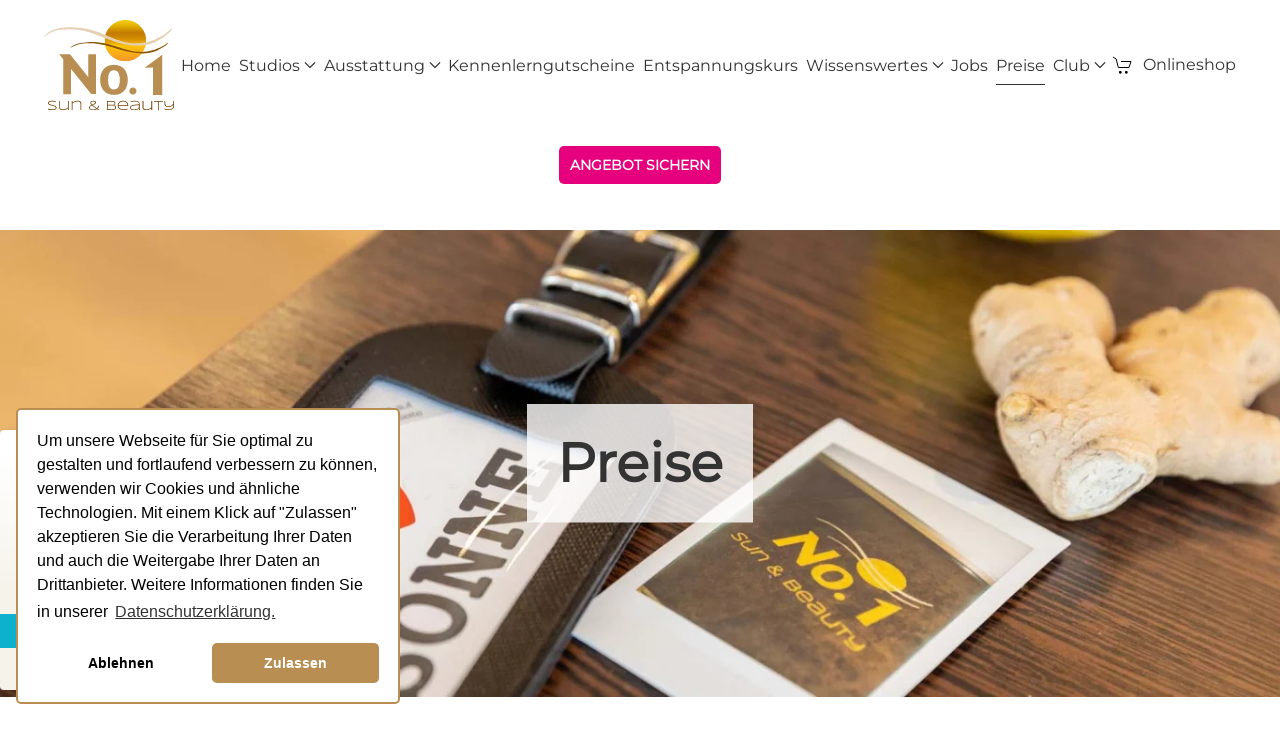

--- FILE ---
content_type: text/html; charset=utf-8
request_url: https://www.beste-sonne.de/preise
body_size: 13214
content:
<!DOCTYPE html>
<html lang="de-de" dir="ltr">
    <head>
        <meta name="viewport" content="width=device-width, initial-scale=1">
        <link rel="icon" href="/images/favicon.png" sizes="any">
                <link rel="apple-touch-icon" href="/images/apple-touch-icon.png">
        <meta charset="utf-8" />
	<base href="https://www.beste-sonne.de/preise" />
	<meta name="keywords" content="Solarium, Sonnenstudio, BeautyLight, BeautyLight+ ELT, BodyStyler, SlimStyler, Cryo, VacuStyler, Solariumkosmetik, Figur-Anwendungen, Abnehmen im Liegen, jugendliches Aussehen, Gewebestraffung, Wunschfigur designen, Revitalisierung der Haut, Abnehmen ohne Sport" />
	<meta name="author" content="No. 1 Sun &amp; Beauty" />
	<meta name="title" content="Preise &gt;&gt; Solarium &amp; Beauty-Anwendungen | No. 1 Sun &amp; Beauty" />
	<meta name="metatitle" content="Preise &gt;&gt; Solarium &amp; Beauty-Anwendungen | No. 1 Sun &amp; Beauty" />
	<meta name="twitter:title" content="Preise &gt;&gt; Solarium &amp; Beauty-Anwendungen | No. 1 Sun &amp; Beauty" />
	<meta name="twitter:description" content="No.1 Sun &amp; Beauty ♥ Wir bieten Ihnen qualitativ hochwertige Produkte &amp; eine große Auswahl an Produkten. Günstige Konditionen ✓ und viel mehr ► Jetzt informieren" />
	<meta property="og:title" content="Preise &gt;&gt; Solarium &amp; Beauty-Anwendungen | No. 1 Sun &amp; Beauty" />
	<meta property="og:description" content="No.1 Sun &amp; Beauty ♥ Wir bieten Ihnen qualitativ hochwertige Produkte &amp; eine große Auswahl an Produkten. Günstige Konditionen ✓ und viel mehr ► Jetzt informieren" />
	<meta property="og:url" content="https://www.beste-sonne.de/preise" />
	<meta property="og:type" content="article" />
	<meta name="description" content="No.1 Sun &amp; Beauty ♥ Wir bieten Ihnen qualitativ hochwertige Produkte &amp; eine große Auswahl an Produkten. Günstige Konditionen ✓ und viel mehr ► Jetzt informieren" />
	<meta name="generator" content="Joomla! - Open Source Content Management" />
	<title>Preise &gt;&gt; Solarium &amp; Beauty-Anwendungen | No. 1 Sun &amp; Beauty</title>
	<link href="/templates/yootheme/favicon.ico" rel="shortcut icon" type="image/vnd.microsoft.icon" />
	<link href="/media/com_jce/site/css/content.min.css?badb4208be409b1335b815dde676300e" rel="stylesheet" />
	<link href="/templates/yootheme/css/theme.9.css?1765230464" rel="stylesheet" />
	<link href="/templates/yootheme/css/theme.update.css?4.4.12" rel="stylesheet" />
	<link href="/templates/yootheme/css/custom.css?4.4.12" rel="stylesheet" />
	<link href="/media/plg_system_kickgdpr/css/cookieconsent.min.css?fe9f089b757c62799e459658e7f1c525" rel="stylesheet" />
	<style>

/* Custom CSS */
.cc-revoke {
display: none !important}

.cc-window.cc-floating.cc-type-opt-in.cc-theme-classic.cc-bottom.cc-left.cc-color-override--923991167 {
    border: 2px solid 
    #b88e53;
    z-index: 10000;
}

@media only screen and (max-width: 570px) {
  .cc-window.cc-floating.cc-type-opt-in.cc-theme-classic.cc-bottom.cc-left.cc-color-override--923991167 {
	bottom: 200px
}
}
/*.cc-window.cc-floating {
    border: 2px solid #333333 !important;
    border-radius: 5px !important;
}
.cc-window { 
font-size: 14px !important;
}
.cc-revoke.cc-left {
    left: 21em !important;
    right: unset;
}
.cc-revoke {
font-size: 10px !important;
}

.cc-animate.cc-revoke.cc-bottom {
    border-top: 1px solid #ab8147 !important;
    border-left: 1px solid #ab8147 !important;
    border-right: 1px solid #ab8147 !important;
}
.cc-btn.cc-allow {

    border-radius: 500px;

}
.cc-animate.cc-revoke.cc-bottom {
    -webkit-transform: translateY(0);
    transform: translateY(0);
}
@media only screen and (max-width: 400px) {
 .cc-revoke {display:none !important;}
}*/
/* End Custom CSS */

	</style>
	<script src="/media/jui/js/jquery.min.js?fe9f089b757c62799e459658e7f1c525"></script>
	<script src="/media/jui/js/jquery-noconflict.js?fe9f089b757c62799e459658e7f1c525"></script>
	<script src="/media/jui/js/jquery-migrate.min.js?fe9f089b757c62799e459658e7f1c525"></script>
	<script src="/templates/yootheme/vendor/assets/uikit/dist/js/uikit.min.js?4.4.12"></script>
	<script src="/templates/yootheme/vendor/assets/uikit/dist/js/uikit-icons-district.min.js?4.4.12"></script>
	<script src="/templates/yootheme/js/theme.js?4.4.12"></script>
	<script src="/media/plg_system_kickgdpr/js/cookieconsent.min.js?fe9f089b757c62799e459658e7f1c525"></script>
	<script>
document.addEventListener('DOMContentLoaded', function() {
            Array.prototype.slice.call(document.querySelectorAll('a span[id^="cloak"]')).forEach(function(span) {
                span.innerText = span.textContent;
            });
        });// Start Cookie Alert
window.addEventListener("load", function(){
window.cookieconsent.initialise({
  "palette": {
    "popup": {
      "background": "#ffffff",
      "text": "#000000"
    },
    "button": {
      "background": "#b88e53",
      "text": "#ffffff",
    }
  },
  "theme": "classic",
  "position": "bottom-left",
  "type": "opt-in",
  "revokable": false,
  "revokeBtn": "<div class=\"cc-revoke {{classes}}\">Datenschutz</div>",
  "content": {
    "message": "Um unsere Webseite für Sie optimal zu gestalten und fortlaufend verbessern zu können, verwenden wir Cookies und ähnliche Technologien. Mit einem Klick auf \"Zulassen\" akzeptieren Sie die Verarbeitung Ihrer Daten und auch die Weitergabe Ihrer Daten an Drittanbieter. Weitere Informationen finden Sie in unserer ",
    "dismiss": "Verstanden",
    "allow": "Zulassen",
    "deny": "Ablehnen",
    "link": "Datenschutzerklärung.",
    "imprint_link": "Impressum",
    "href": "/datenschutzerklaerung",
  },
  "cookie": {
    "expiryDays": 365
  },
  "elements": {
    "messagelink": "<span id=\"cookieconsent:desc\" class=\"cc-message\">{{message}}<a aria-label=\"learn more about cookies\" role=\"button\" tabindex=\"0\" class=\"cc-link\" href=\"/datenschutzerklaerung\" target=\"_blank\">{{link}}</a></span>"
  },
  onInitialise: function (status) {
    handleCookies(status);
  },
  onStatusChange: function (status, chosenBefore) {
    handleCookies(status);
  },
  onRevokeChoice: function () {
    handleCookies(status);
  }
})});
// End Cookie Alert
function handleCookies(status){
  if (status == "allow") {


// Google Tag Manager
(function(w,d,s,l,i){w[l]=w[l]||[];w[l].push({"gtm.start":
new Date().getTime(),event:"gtm.js"});var f=d.getElementsByTagName(s)[0]
j=d.createElement(s),dl=l!="dataLayer"?"&l="+l:"";j.async=true;j.src=
"https://www.googletagmanager.com/gtm.js?id="+i+dl;f.parentNode.insertBefore(j,f);
})(window,document,"script","dataLayer","GTM-PLBFLJDD");
// End Google Tag Manager

    // Facebook Pixel Code
    !function(f,b,e,v,n,t,s)
    {if(f.fbq)return;n=f.fbq=function(){n.callMethod?
    n.callMethod.apply(n,arguments):n.queue.push(arguments)};
    if(!f._fbq)f._fbq=n;n.push=n;n.loaded=!0;n.version='2.0';
    n.queue=[];t=b.createElement(e);t.async=!0;
    t.src=v;s=b.getElementsByTagName(e)[0];
    s.parentNode.insertBefore(t,s)}(window,document,'script',
    'https://connect.facebook.net/en_US/fbevents.js');
    fbq('init', '582154956978484');
    fbq('track', 'PageView');
    // End Facebook Pixel Code

    // Custom Code
    function loadJS(FILE_URL, async = true) {
  let scriptEle = document.createElement("script");

  scriptEle.setAttribute("src", FILE_URL);
  scriptEle.setAttribute("type", "text/javascript");
  scriptEle.setAttribute("async", async);

  document.body.appendChild(scriptEle);

  // success event 
  scriptEle.addEventListener("load", () => {
    console.log(FILE_URL + " File loaded")
  });
   // error event
  scriptEle.addEventListener("error", (ev) => {
    console.log("Error on loading file", ev);
  });
}
loadJS("https://www.googletagmanager.com/gtag/js?id=G-3S08BJ9HEY", true);

  window.dataLayer = window.dataLayer || [];
  function gtag(){dataLayer.push(arguments);}
  gtag('js', new Date());
 
  gtag('config', 'G-3S08BJ9HEY');

    // End Custom Code
    // Plugin Trigger Code
    jQuery.getScript("https://www.provenexpert.com/widget/richsnippet.js?u=14zo242okLwpkWQphuQpkEwp48TA1LGB&amp;v=2", function() { ; });
    // End Plugin Trigger Code
  }
}

// Init handleCookies if the user doesn't choose any options
if (document.cookie.split(';').filter(function(item) {
    return item.indexOf('cookieconsent_status=') >= 0
}).length == 0) {
  handleCookies('notset');
};
	</script>
	<script>jQuery(function($) {
     $("img").each(function() {  
      var alt = $(this).attr('alt');  
      $(this).attr('title', alt); 
    });  
    
    $('video').on('contextmenu', function(e) {
    e.preventDefault(); // Verhindert das Standardverhalten des Rechtsklicks.
  });
    $('video').attr('controlsList','nodownload');
  });

jQuery(function($) { 
    $('.uk-nav').attr('uk-nav', '');
    $('.uk-nav-sub').attr('uk-nav', '');
    });</script>
	<script>window.yootheme ||= {}; var $theme = yootheme.theme = {"i18n":{"close":{"label":"Close"},"totop":{"label":"Back to top"},"marker":{"label":"Open"},"navbarToggleIcon":{"label":"Open menu"},"paginationPrevious":{"label":"Previous page"},"paginationNext":{"label":"Next page"},"searchIcon":{"toggle":"Open Search","submit":"Submit Search"},"slider":{"next":"Next slide","previous":"Previous slide","slideX":"Slide %s","slideLabel":"%s of %s"},"slideshow":{"next":"Next slide","previous":"Previous slide","slideX":"Slide %s","slideLabel":"%s of %s"},"lightboxPanel":{"next":"Next slide","previous":"Previous slide","slideLabel":"%s of %s","close":"Close"}}};</script>

    </head>
    <body class="">

        <div class="uk-hidden-visually uk-notification uk-notification-top-left uk-width-auto">
            <div class="uk-notification-message">
                <a href="#tm-main">Zum Hauptinhalt springen</a>
            </div>
        </div>

        
        
        <div class="tm-page">

                        


<header class="tm-header-mobile uk-hidden@m">


    
        <div class="uk-navbar-container">

            <div class="uk-container uk-container-expand">
                <nav class="uk-navbar" uk-navbar="{&quot;align&quot;:&quot;left&quot;,&quot;container&quot;:&quot;.tm-header-mobile&quot;,&quot;boundary&quot;:&quot;.tm-header-mobile .uk-navbar-container&quot;}">

                                        <div class="uk-navbar-left">

                        
                                                    <a uk-toggle href="#tm-dialog-mobile" class="uk-navbar-toggle">

        
        <div uk-navbar-toggle-icon></div>

        
    </a>
                        
                    </div>
                    
                                        <div class="uk-navbar-center">

                                                    <a href="https://www.beste-sonne.de/" aria-label="Zurück zur Startseite" class="uk-logo uk-navbar-item">
    <img alt="No. 1 Sun &amp; Beauty Solarium und Sonnenstudio" loading="eager" width="130" height="91" src="/images/logo/solarium-sonnenstudio-no-1-logo-02.svg"></a>
                        
                        
                    </div>
                    
                    
                </nav>
            </div>

        </div>

    



        <div id="tm-dialog-mobile" uk-offcanvas="container: true; overlay: true" mode="slide">
        <div class="uk-offcanvas-bar uk-flex uk-flex-column">

                        <button class="uk-offcanvas-close uk-close-large" type="button" uk-close uk-toggle="cls: uk-close-large; mode: media; media: @s"></button>
            
                        <div class="uk-margin-auto-bottom">
                
<div class="uk-grid uk-child-width-1-1" uk-grid>    <div>
<div class="uk-panel" id="module-menu-dialog-mobile">

    
    
<ul class="uk-nav uk-nav-default uk-nav-accordion" uk-nav="targets: &gt; .js-accordion">
    
	<li class="item-101"><a href="/" title="No. 1 Sun &amp; Beauty » Sonnenstudio, Solarium &amp; Beauty-Anwendungen ">Home</a></li>
	<li class="item-112 js-accordion uk-parent"><a href>Studios <span uk-nav-parent-icon></span></a>
	<ul class="uk-nav-sub">

		<li class="item-142"><a href="/studiouebersicht/sonnenstudio-no-1-aschaffenburg" title="No. 1 Sun &amp; Beauty - Solarium und Sonnenstudio Aschaffenburg">No. 1 Aschaffenburg</a></li>
		<li class="item-144"><a href="/studiouebersicht/sonnenstudio-no-1-bad-homburg" title="No. 1 Sun &amp; Beauty - Solarium und Sonnenstudio Bad Homburg">No. 1 Bad Homburg</a></li>
		<li class="item-145"><a href="/studiouebersicht/sonnenstudio-no-1-bad-nauheim" title="No. 1 Sun &amp; Beauty - Solarium und Sonnenstudio Bad Nauheim">No. 1 Bad Nauheim</a></li>
		<li class="item-146"><a href="/studiouebersicht/sonnenstudio-no-1-brensbach" title="No. 1 Sun &amp; Beauty - Solarium und Sonnenstudio Brensbach">No. 1 Brensbach</a></li>
		<li class="item-147"><a href="/studiouebersicht/sonnenstudio-no-1-dietzenbach" title="No. 1 Sun &amp; Beauty - Solarium und Sonnenstudio Dietzenbach">No. 1 Dietzenbach</a></li>
		<li class="item-365"><a href="/studiouebersicht/sonnenstudio-no-1-erlensee" title="No. 1 Sun &amp; Beauty - Solarium und Sonnenstudio Erlensee">No. 1 Erlensee</a></li>
		<li class="item-148"><a href="/studiouebersicht/sonnenstudio-no-1-ettlingen" title="No. 1 Sun &amp; Beauty - Solarium und Sonnenstudio Ettlingen">No. 1 Ettlingen</a></li>
		<li class="item-290"><a href="/studiouebersicht/sonnenstudio-no-1-fellbach" title="No. 1 Sun &amp; Beauty - Solarium und Sonnenstudio Fellbach">No. 1 Fellbach</a></li>
		<li class="item-149"><a href="/studiouebersicht/sonnenstudio-no-1-frankfurt-glauburgstrasse" title="No. 1 Sun &amp; Beauty - Solarium und Sonnenstudio Frankfurt Glauburgstraße">No. 1 Frankfurt Glauburgstraße</a></li>
		<li class="item-291"><a href="/studiouebersicht/sonnenstudio-no-1-freiberg" title="No. 1 Sun &amp; Beauty - Solarium und Sonnenstudio Freiberg">No. 1 Freiberg</a></li>
		<li class="item-274"><a href="/studiouebersicht/sonnenstudio-no-1-goldbach" title="No. 1 Sun &amp; Beauty - Solarium und Sonnenstudio Goldbach">No. 1 Goldbach</a></li>
		<li class="item-150"><a href="/studiouebersicht/sonnenstudio-no-1-gross-gerau" title="No. 1 Sun &amp; Beauty - Solarium und Sonnenstudio Groß-Gerau">No. 1 Groß-Gerau</a></li>
		<li class="item-151"><a href="/studiouebersicht/sonnenstudio-no-1-hainstadt" title="No. 1 Sun &amp; Beauty - Solarium und Sonnenstudio Hainstadt">No. 1 Hainstadt</a></li>
		<li class="item-130"><a href="/studiouebersicht/sonnenstudio-no-1-hanau-kinzigbogen" title="No. 1 Sun &amp; Beauty - Solarium und Sonnenstudio Hanau Kinzigbogen">No. 1 Hanau Kinzigbogen</a></li>
		<li class="item-152"><a href="/studiouebersicht/sonnenstudio-no-1-hanau-klein-auheim" title="No. 1 Sun &amp; Beauty - Solarium und Sonnenstudio Hanau Klein-Auheim">No. 1 Hanau Klein-Auheim</a></li>
		<li class="item-153"><a href="/studiouebersicht/sonnenstudio-no-1-heusenstamm" title="No. 1 Sun &amp; Beauty - Solarium und Sonnenstudio Heusenstamm">No. 1 Heusenstamm</a></li>
		<li class="item-278"><a href="/studiouebersicht/sonnenstudio-no-1-karlsruhe" title="No. 1 Sun &amp; Beauty - Solarium und Sonnenstudio Karlsruhe">No. 1 Karlsruhe</a></li>
		<li class="item-359"><a href="/studiouebersicht/sonnenstudio-no-1-mannheim" title="No. 1 Sun &amp; Beauty - Solarium und Sonnenstudio Mannheim">No. 1 Mannheim</a></li>
		<li class="item-154"><a href="/studiouebersicht/sonnenstudio-no-1-michelstadt" title="No. 1 Sun &amp; Beauty - Solarium und Sonnenstudio Michelstadt">No. 1 Michelstadt</a></li>
		<li class="item-155"><a href="/studiouebersicht/sonnenstudio-no-1-muehlheim" title="No. 1 Sun &amp; Beauty - Solarium und Sonnenstudio Mühlheim">No. 1 Mühlheim</a></li>
		<li class="item-156"><a href="/studiouebersicht/sonnenstudio-no-1-neu-isenburg" title="No. 1 Sun &amp; Beauty - Solarium und Sonnenstudio Neu-Isenburg">No. 1 Neu-Isenburg</a></li>
		<li class="item-157"><a href="/studiouebersicht/sonnenstudio-no-1-obertshausen" title="No. 1 Sun &amp; Beauty - Solarium und Sonnenstudio Obertshausen">No. 1 Obertshausen</a></li>
		<li class="item-158"><a href="/studiouebersicht/sonnenstudio-no-1-oberursel" title="No. 1 Sun &amp; Beauty - Solarium und Sonnenstudio Oberursel">No. 1 Oberursel</a></li>
		<li class="item-159"><a href="/studiouebersicht/sonnenstudio-no-1-offenbach-bieberer-strasse" title="No. 1 Sun &amp; Beauty - Solarium und Sonnenstudio Offenbach Bieberer Str.">No. 1 Offenbach Bieberer Straße</a></li>
		<li class="item-308"><a href="/studiouebersicht/sonnenstudio-no-1-offenbach-frankfurter-strasse" title="No. 1 Sun &amp; Beauty - Solarium und Sonnenstudio Offenbach Frankfurter Straße">No. 1 Offenbach Frankfurter Straße</a></li>
		<li class="item-160"><a href="/studiouebersicht/sonnenstudio-no-1-offenbach-ringcenter" title="No. 1 Sun &amp; Beauty - Solarium und Sonnenstudio Offenbach Ringcenter">No. 1 Offenbach Ringcenter</a></li>
		<li class="item-161"><a href="/studiouebersicht/sonnenstudio-no-1-roedermark" title="No. 1 Sun &amp; Beauty - Solarium und Sonnenstudio Rödermark">No. 1 Rödermark</a></li>
		<li class="item-276"><a href="/studiouebersicht/sonnenstudio-no-1-rodgau-juegesheim" title="No. 1 Sun &amp; Beauty - Solarium und Sonnenstudio Rodgau - Jügesheim">No. 1 Rodgau - Jügesheim</a></li>
		<li class="item-162"><a href="/studiouebersicht/sonnenstudio-no-1-seligenstadt" title="No. 1 Sun &amp; Beauty - Solarium und Sonnenstudio Seligenstadt">No. 1 Seligenstadt</a></li>
		<li class="item-289"><a href="/studiouebersicht/sonnenstudio-no-1-stutensee-blankenloch" title="No. 1 Sun &amp; Beauty - Solarium und Sonnenstudio Stutensee-Blankenloch">No. 1 Stutensee-Blankenloch</a></li>
		<li class="item-360"><a href="/studiouebersicht/sonnenstudio-no-1-walldorf" title="No. 1 Sun &amp; Beauty - Solarium und Sonnenstudio Walldorf">No. 1 Walldorf</a></li></ul></li>
	<li class="item-167 js-accordion uk-parent"><a href>Ausstattung <span uk-nav-parent-icon></span></a>
	<ul class="uk-nav-sub">

		<li class="item-353"><a href="/ausstattung/acp-cooling" title="No. 1 Sun &amp; Beauty - ACP Cooling">ACP Cooling</a></li>
		<li class="item-171"><a href="/ausstattung/beautylight" title="No. 1 Sun &amp; Beauty – Jugendliches &amp; frisches Aussehen mit BeautyLight">BeautyLight</a></li>
		<li class="item-363"><a href="/ausstattung/beautylight-pro" title="No. 1 Sun &amp; Beauty - BeautyLight Pro">BeautyLight Pro</a></li>
		<li class="item-172"><a href="/ausstattung/beautylight-elt" title="No. 1 Sun &amp; Beauty – gesundes Hautbild mit BeautyLight+ ELT">BeautyLight+ ELT</a></li>
		<li class="item-297"><a href="/ausstattung/bodyformer" title="No. 1 Sun &amp; Beauty - BODYformer">BODYformer</a></li>
		<li class="item-125"><a href="/ausstattung/bodystyler" title="No. 1 Sun &amp; Beauty - Druckwellenmassagen mit dem BodyStyler">Bodystyler</a></li>
		<li class="item-169"><a href="/ausstattung/cryo" title="No. 1 Sun &amp; Beauty - Kälteplattenanwendung mit der Cryo">Cryo</a></li>
		<li class="item-366"><a href="/ausstattung/cryo-bodycooler" title="No. 1 Sun &amp; Beauty - Cryo Bodycooler gegen deine Problemzonen">Cryo Bodycooler</a></li>
		<li class="item-367 uk-parent"><a href>Full-LED</a>
		<ul>

			<li class="item-361"><a href="/ausstattung/full-led/k11-air" title="No. 1 Sun &amp; Beauty – K11 AIR Full-LED">K11 Air</a></li></ul></li>
		<li class="item-173"><a href="/ausstattung/kosmetik" title="No. 1 Sun &amp; Beauty – Hautbild langfristig verschönern mit der Kosmetik">Kosmetik</a></li>
		<li class="item-370"><a href="/ausstattung/pelvi-chair" title="No. 1 Sun &amp; Beauty - Beckenboden-Training mit dem Pelvi Chair ">Pelvi Chair</a></li>
		<li class="item-304"><a href="/ausstattung/rueckenmaster" title="No. 1 Sun &amp; Beauty - Rückenmaster">Rückenmaster</a></li>
		<li class="item-168"><a href="/ausstattung/slimstyler" title="No. 1 Sun &amp; Beauty - Abnehmen mit dem SlimStyler">SlimStyler</a></li>
		<li class="item-170"><a href="/ausstattung/sunlight" title="No. 1 Sun &amp; Beauty - Vitamin D tanken mit SunLight">SunLight</a></li>
		<li class="item-195"><a href="/ausstattung/beautylight-styler-vacustyler" title="No. 1 Sun &amp; Beauty – Ihre Beine in Bestform mit dem BeautyLight-Styler">BeautyLight-Styler / Vacustyler</a></li>
		<li class="item-352"><a href="/ausstattung/style-your-body-programm" title="No. 1 Sun &amp; Beauty - Style Your Body">&quot;Style Your Body&quot; Programm</a></li></ul></li>
	<li class="item-180"><a href="/kennenlerngutscheine" title="No. 1 Sun &amp; Beauty – Rabatt-Gutscheine für Erstanwendung">Kennenlerngutscheine</a></li>
	<li class="item-362"><a href="/entspannungskurs" title="No. 1 Sun &amp; Beauty - Krankenkassen unterstützen Entspannung">Entspannungskurs</a></li>
	<li class="item-214 js-accordion uk-parent"><a href>Wissenswertes <span uk-nav-parent-icon></span></a>
	<ul class="uk-nav-sub">

		<li class="item-232"><a href="/wissenswertes/hauttypenanalyse" title="No. 1 Sun &amp; Beauty - Hauttypenanalyse für den Besuch im Solarium ☀">Hauttypenanalyse</a></li>
		<li class="item-213"><a href="/wissenswertes/schoen-gebraeunt-auch-nach-dem-urlaub" title="No. 1 Sun &amp; Beauty – Tricks für schöne Bräune auch nach dem Urlaub">Schön gebräunt – Auch nach dem Urlaub! </a></li>
		<li class="item-215"><a href="/wissenswertes/mythos-duschen-nach-dem-solarium" title="No. 1 Sun &amp; Beauty – Mythos: Duschen nach dem Solarium">Mythos: Duschen nach dem Solarium</a></li>
		<li class="item-217"><a href="/wissenswertes/vitamin-d-wie-wichtig-ist-es-fuer-unseren-koerper" title="No. 1 Sun &amp; Beauty – Die Wichtigkeit von Vitamin D">Vitamin D – Wie wichtig ist es für unseren Körper</a></li>
		<li class="item-218"><a href="/wissenswertes/unser-lymphsystem-ein-ueberlebenswichtiger-organismus" title="No. 1 Sun &amp; Beauty – Das Lymphsystem als überlebenswichtiger Organismus">Unser Lymphsystem – ein überlebenswichtiger Organismus</a></li>
		<li class="item-175"><a href="/wissenswertes/gesundheitsinfos" title="No. 1 Sun &amp; Beauty – Wichtige Gesundheitsinfos">Gesundheitsinfos</a></li>
		<li class="item-275"><a href="/wissenswertes/sonnenstudio-solarium-faqs" title="No. 1 Sun &amp; Beauty - Sonnenstudio &amp; Solarium FAQs">Sonnenstudio &amp; Solarium FAQs</a></li>
		<li class="item-190"><a href="/wissenswertes/glossar" title="No. 1 Sun &amp; Beauty – Glossar">Glossar</a></li>
		<li class="item-181 uk-parent"><a href>Über uns</a>
		<ul>

			<li class="item-357"><a href="/wissenswertes/ueber-uns/no-1-tv" title="No. 1 Sun &amp; Beauty – No. 1 TV">No. 1 TV</a></li>
			<li class="item-182"><a href="/wissenswertes/ueber-uns/soziales" title="No. 1 Sun &amp; Beauty – Wir haben eine hohe soziale Verantwortung">Soziales</a></li>
			<li class="item-183"><a href="/wissenswertes/ueber-uns/qualitaetsstandards" title="No. 1 Sun &amp; Beauty – Fünf Qualitätsstandards für Ihre Gesundheit">Qualitätsstandards</a></li>
			<li class="item-292"><a href="/wissenswertes/ueber-uns/no-1-partner-werden" title="No. 1 Sun &amp; Beauty - Jetzt Partner werden 🥇">No.1 Partner werden</a></li></ul></li></ul></li>
	<li class="item-187"><a href="https://jobs.beste-sonne.de/" target="_blank" title="No. 1 Sun &amp; Beauty – Arbeite für die Nummer 1!">Jobs</a></li>
	<li class="item-188 uk-active"><a href="/preise" title="Preise &gt;&gt; Solarium &amp; Beauty-Anwendungen | No. 1 Sun &amp; Beauty">Preise</a></li>
	<li class="item-189 js-accordion uk-parent"><a href>Club <span uk-nav-parent-icon></span></a>
	<ul class="uk-nav-sub">

		<li class="item-273"><a href="/club/das-clubsystem" title="No. 1 Sun &amp; Beauty – Clubtarife für maximale Ersparnis">Das Clubsystem</a></li>
		<li class="item-272"><a href="https://angebot.beste-sonne.de?utm_source=besteSonne&amp;utm_medium=organic&amp;utm_campaign=mainPage" title="Club Mitglied bei No. 1 Sun &amp; Beauty werden » Sonnenstudio, Solarium &amp; Beauty">Clubmitglied werden</a></li>
		<li class="item-309"><a href="/club/ersparnisrechner" title="No. 1 Sun &amp; Beauty - Maximal Ersparnis mit dem Club">Ersparnisrechner</a></li></ul></li>
	<li class="item-226"><a href="https://gutscheine.beste-sonne.de/" target="_blank" title="No. 1 Sun &amp; Beauty - Onlinehop für Guscheine und weiter Geschenkideen für Ihr Solarium und Sonnenstudio" class="uk-nav-primary"><img src="/images/cart.svg" width="20" height="20" class="uk-margin-small-right" alt loading="eager"> Onlineshop</a></li></ul>

</div>
</div>    <div>
<div class="uk-panel" id="module-166">

    
    
<!-- Builder #module-166 -->
</div>
</div></div>
            </div>
            
            
        </div>
    </div>
    
    
    

</header>




<header class="tm-header uk-visible@m">



    
        <div class="uk-navbar-container">

            <div class="uk-container uk-container-expand">
                <nav class="uk-navbar uk-navbar-justify" uk-navbar="{&quot;align&quot;:&quot;left&quot;,&quot;container&quot;:&quot;.tm-header&quot;,&quot;boundary&quot;:&quot;.tm-header .uk-navbar-container&quot;}">

                                        <div class="uk-navbar-left">

                                                    <a href="https://www.beste-sonne.de/" aria-label="Zurück zur Startseite" class="uk-logo uk-navbar-item">
    <img alt="No. 1 Sun &amp; Beauty Solarium und Sonnenstudio" loading="eager" width="130" height="91" src="/images/logo/solarium-sonnenstudio-no-1-logo-02.svg"></a>
                        
                                                    
<ul class="uk-navbar-nav">
    
	<li class="item-101"><a href="/" title="No. 1 Sun &amp; Beauty » Sonnenstudio, Solarium &amp; Beauty-Anwendungen ">Home</a></li>
	<li class="item-112 uk-parent"><a role="button">Studios <span uk-navbar-parent-icon></span></a>
	<div class="uk-drop uk-navbar-dropdown" mode="hover" pos="bottom-left" stretch="x" boundary=".tm-header .uk-navbar"><div class="uk-drop-grid uk-child-width-1-3" uk-grid><div><ul class="uk-nav uk-navbar-dropdown-nav">

		<li class="item-142"><a href="/studiouebersicht/sonnenstudio-no-1-aschaffenburg" title="No. 1 Sun &amp; Beauty - Solarium und Sonnenstudio Aschaffenburg">No. 1 Aschaffenburg</a></li>
		<li class="item-144"><a href="/studiouebersicht/sonnenstudio-no-1-bad-homburg" title="No. 1 Sun &amp; Beauty - Solarium und Sonnenstudio Bad Homburg">No. 1 Bad Homburg</a></li>
		<li class="item-145"><a href="/studiouebersicht/sonnenstudio-no-1-bad-nauheim" title="No. 1 Sun &amp; Beauty - Solarium und Sonnenstudio Bad Nauheim">No. 1 Bad Nauheim</a></li>
		<li class="item-146"><a href="/studiouebersicht/sonnenstudio-no-1-brensbach" title="No. 1 Sun &amp; Beauty - Solarium und Sonnenstudio Brensbach">No. 1 Brensbach</a></li>
		<li class="item-147"><a href="/studiouebersicht/sonnenstudio-no-1-dietzenbach" title="No. 1 Sun &amp; Beauty - Solarium und Sonnenstudio Dietzenbach">No. 1 Dietzenbach</a></li>
		<li class="item-365"><a href="/studiouebersicht/sonnenstudio-no-1-erlensee" title="No. 1 Sun &amp; Beauty - Solarium und Sonnenstudio Erlensee">No. 1 Erlensee</a></li>
		<li class="item-148"><a href="/studiouebersicht/sonnenstudio-no-1-ettlingen" title="No. 1 Sun &amp; Beauty - Solarium und Sonnenstudio Ettlingen">No. 1 Ettlingen</a></li>
		<li class="item-290"><a href="/studiouebersicht/sonnenstudio-no-1-fellbach" title="No. 1 Sun &amp; Beauty - Solarium und Sonnenstudio Fellbach">No. 1 Fellbach</a></li>
		<li class="item-149"><a href="/studiouebersicht/sonnenstudio-no-1-frankfurt-glauburgstrasse" title="No. 1 Sun &amp; Beauty - Solarium und Sonnenstudio Frankfurt Glauburgstraße">No. 1 Frankfurt Glauburgstraße</a></li>
		<li class="item-291"><a href="/studiouebersicht/sonnenstudio-no-1-freiberg" title="No. 1 Sun &amp; Beauty - Solarium und Sonnenstudio Freiberg">No. 1 Freiberg</a></li>
		<li class="item-274"><a href="/studiouebersicht/sonnenstudio-no-1-goldbach" title="No. 1 Sun &amp; Beauty - Solarium und Sonnenstudio Goldbach">No. 1 Goldbach</a></li></ul></div><div><ul class="uk-nav uk-navbar-dropdown-nav">

		<li class="item-150"><a href="/studiouebersicht/sonnenstudio-no-1-gross-gerau" title="No. 1 Sun &amp; Beauty - Solarium und Sonnenstudio Groß-Gerau">No. 1 Groß-Gerau</a></li>
		<li class="item-151"><a href="/studiouebersicht/sonnenstudio-no-1-hainstadt" title="No. 1 Sun &amp; Beauty - Solarium und Sonnenstudio Hainstadt">No. 1 Hainstadt</a></li>
		<li class="item-130"><a href="/studiouebersicht/sonnenstudio-no-1-hanau-kinzigbogen" title="No. 1 Sun &amp; Beauty - Solarium und Sonnenstudio Hanau Kinzigbogen">No. 1 Hanau Kinzigbogen</a></li>
		<li class="item-152"><a href="/studiouebersicht/sonnenstudio-no-1-hanau-klein-auheim" title="No. 1 Sun &amp; Beauty - Solarium und Sonnenstudio Hanau Klein-Auheim">No. 1 Hanau Klein-Auheim</a></li>
		<li class="item-153"><a href="/studiouebersicht/sonnenstudio-no-1-heusenstamm" title="No. 1 Sun &amp; Beauty - Solarium und Sonnenstudio Heusenstamm">No. 1 Heusenstamm</a></li>
		<li class="item-278"><a href="/studiouebersicht/sonnenstudio-no-1-karlsruhe" title="No. 1 Sun &amp; Beauty - Solarium und Sonnenstudio Karlsruhe">No. 1 Karlsruhe</a></li>
		<li class="item-359"><a href="/studiouebersicht/sonnenstudio-no-1-mannheim" title="No. 1 Sun &amp; Beauty - Solarium und Sonnenstudio Mannheim">No. 1 Mannheim</a></li>
		<li class="item-154"><a href="/studiouebersicht/sonnenstudio-no-1-michelstadt" title="No. 1 Sun &amp; Beauty - Solarium und Sonnenstudio Michelstadt">No. 1 Michelstadt</a></li>
		<li class="item-155"><a href="/studiouebersicht/sonnenstudio-no-1-muehlheim" title="No. 1 Sun &amp; Beauty - Solarium und Sonnenstudio Mühlheim">No. 1 Mühlheim</a></li>
		<li class="item-156"><a href="/studiouebersicht/sonnenstudio-no-1-neu-isenburg" title="No. 1 Sun &amp; Beauty - Solarium und Sonnenstudio Neu-Isenburg">No. 1 Neu-Isenburg</a></li></ul></div><div><ul class="uk-nav uk-navbar-dropdown-nav">

		<li class="item-157"><a href="/studiouebersicht/sonnenstudio-no-1-obertshausen" title="No. 1 Sun &amp; Beauty - Solarium und Sonnenstudio Obertshausen">No. 1 Obertshausen</a></li>
		<li class="item-158"><a href="/studiouebersicht/sonnenstudio-no-1-oberursel" title="No. 1 Sun &amp; Beauty - Solarium und Sonnenstudio Oberursel">No. 1 Oberursel</a></li>
		<li class="item-159"><a href="/studiouebersicht/sonnenstudio-no-1-offenbach-bieberer-strasse" title="No. 1 Sun &amp; Beauty - Solarium und Sonnenstudio Offenbach Bieberer Str.">No. 1 Offenbach Bieberer Straße</a></li>
		<li class="item-308"><a href="/studiouebersicht/sonnenstudio-no-1-offenbach-frankfurter-strasse" title="No. 1 Sun &amp; Beauty - Solarium und Sonnenstudio Offenbach Frankfurter Straße">No. 1 Offenbach Frankfurter Straße</a></li>
		<li class="item-160"><a href="/studiouebersicht/sonnenstudio-no-1-offenbach-ringcenter" title="No. 1 Sun &amp; Beauty - Solarium und Sonnenstudio Offenbach Ringcenter">No. 1 Offenbach Ringcenter</a></li>
		<li class="item-161"><a href="/studiouebersicht/sonnenstudio-no-1-roedermark" title="No. 1 Sun &amp; Beauty - Solarium und Sonnenstudio Rödermark">No. 1 Rödermark</a></li>
		<li class="item-276"><a href="/studiouebersicht/sonnenstudio-no-1-rodgau-juegesheim" title="No. 1 Sun &amp; Beauty - Solarium und Sonnenstudio Rodgau - Jügesheim">No. 1 Rodgau - Jügesheim</a></li>
		<li class="item-162"><a href="/studiouebersicht/sonnenstudio-no-1-seligenstadt" title="No. 1 Sun &amp; Beauty - Solarium und Sonnenstudio Seligenstadt">No. 1 Seligenstadt</a></li>
		<li class="item-289"><a href="/studiouebersicht/sonnenstudio-no-1-stutensee-blankenloch" title="No. 1 Sun &amp; Beauty - Solarium und Sonnenstudio Stutensee-Blankenloch">No. 1 Stutensee-Blankenloch</a></li>
		<li class="item-360"><a href="/studiouebersicht/sonnenstudio-no-1-walldorf" title="No. 1 Sun &amp; Beauty - Solarium und Sonnenstudio Walldorf">No. 1 Walldorf</a></li></ul></div></div></div></li>
	<li class="item-167 uk-parent"><a role="button">Ausstattung <span uk-navbar-parent-icon></span></a>
	<div class="uk-drop uk-navbar-dropdown uk-navbar-dropdown-width-3" mode="hover" pos="bottom-left"><div class="uk-drop-grid uk-child-width-1-3" uk-grid><div><ul class="uk-nav uk-navbar-dropdown-nav">

		<li class="item-353"><a href="/ausstattung/acp-cooling" title="No. 1 Sun &amp; Beauty - ACP Cooling">ACP Cooling</a></li>
		<li class="item-171"><a href="/ausstattung/beautylight" title="No. 1 Sun &amp; Beauty – Jugendliches &amp; frisches Aussehen mit BeautyLight">BeautyLight</a></li>
		<li class="item-363"><a href="/ausstattung/beautylight-pro" title="No. 1 Sun &amp; Beauty - BeautyLight Pro">BeautyLight Pro</a></li>
		<li class="item-172"><a href="/ausstattung/beautylight-elt" title="No. 1 Sun &amp; Beauty – gesundes Hautbild mit BeautyLight+ ELT">BeautyLight+ ELT</a></li>
		<li class="item-297"><a href="/ausstattung/bodyformer" title="No. 1 Sun &amp; Beauty - BODYformer">BODYformer</a></li>
		<li class="item-125"><a href="/ausstattung/bodystyler" title="No. 1 Sun &amp; Beauty - Druckwellenmassagen mit dem BodyStyler">Bodystyler</a></li></ul></div><div><ul class="uk-nav uk-navbar-dropdown-nav">

		<li class="item-169"><a href="/ausstattung/cryo" title="No. 1 Sun &amp; Beauty - Kälteplattenanwendung mit der Cryo">Cryo</a></li>
		<li class="item-366"><a href="/ausstattung/cryo-bodycooler" title="No. 1 Sun &amp; Beauty - Cryo Bodycooler gegen deine Problemzonen">Cryo Bodycooler</a></li>
		<li class="item-367 uk-parent"><a role="button">Full-LED <span uk-navbar-parent-icon></span></a>
		<ul class="uk-nav-sub">

			<li class="item-361"><a href="/ausstattung/full-led/k11-air" title="No. 1 Sun &amp; Beauty – K11 AIR Full-LED">K11 Air</a></li></ul></li>
		<li class="item-173"><a href="/ausstattung/kosmetik" title="No. 1 Sun &amp; Beauty – Hautbild langfristig verschönern mit der Kosmetik">Kosmetik</a></li>
		<li class="item-370"><a href="/ausstattung/pelvi-chair" title="No. 1 Sun &amp; Beauty - Beckenboden-Training mit dem Pelvi Chair ">Pelvi Chair</a></li></ul></div><div><ul class="uk-nav uk-navbar-dropdown-nav">

		<li class="item-304"><a href="/ausstattung/rueckenmaster" title="No. 1 Sun &amp; Beauty - Rückenmaster">Rückenmaster</a></li>
		<li class="item-168"><a href="/ausstattung/slimstyler" title="No. 1 Sun &amp; Beauty - Abnehmen mit dem SlimStyler">SlimStyler</a></li>
		<li class="item-170"><a href="/ausstattung/sunlight" title="No. 1 Sun &amp; Beauty - Vitamin D tanken mit SunLight">SunLight</a></li>
		<li class="item-195"><a href="/ausstattung/beautylight-styler-vacustyler" title="No. 1 Sun &amp; Beauty – Ihre Beine in Bestform mit dem BeautyLight-Styler">BeautyLight-Styler / Vacustyler</a></li>
		<li class="item-352"><a href="/ausstattung/style-your-body-programm" title="No. 1 Sun &amp; Beauty - Style Your Body">&quot;Style Your Body&quot; Programm</a></li></ul></div></div></div></li>
	<li class="item-180"><a href="/kennenlerngutscheine" title="No. 1 Sun &amp; Beauty – Rabatt-Gutscheine für Erstanwendung">Kennenlerngutscheine</a></li>
	<li class="item-362"><a href="/entspannungskurs" title="No. 1 Sun &amp; Beauty - Krankenkassen unterstützen Entspannung">Entspannungskurs</a></li>
	<li class="item-214 uk-parent"><a role="button">Wissenswertes <span uk-navbar-parent-icon></span></a>
	<div class="uk-drop uk-navbar-dropdown uk-navbar-dropdown-width-2" mode="hover" pos="bottom-left"><div class="uk-drop-grid uk-child-width-1-2" uk-grid><div><ul class="uk-nav uk-navbar-dropdown-nav">

		<li class="item-232"><a href="/wissenswertes/hauttypenanalyse" title="No. 1 Sun &amp; Beauty - Hauttypenanalyse für den Besuch im Solarium ☀">Hauttypenanalyse</a></li>
		<li class="item-213"><a href="/wissenswertes/schoen-gebraeunt-auch-nach-dem-urlaub" title="No. 1 Sun &amp; Beauty – Tricks für schöne Bräune auch nach dem Urlaub">Schön gebräunt – Auch nach dem Urlaub! </a></li>
		<li class="item-215"><a href="/wissenswertes/mythos-duschen-nach-dem-solarium" title="No. 1 Sun &amp; Beauty – Mythos: Duschen nach dem Solarium">Mythos: Duschen nach dem Solarium</a></li>
		<li class="item-217"><a href="/wissenswertes/vitamin-d-wie-wichtig-ist-es-fuer-unseren-koerper" title="No. 1 Sun &amp; Beauty – Die Wichtigkeit von Vitamin D">Vitamin D – Wie wichtig ist es für unseren Körper</a></li>
		<li class="item-218"><a href="/wissenswertes/unser-lymphsystem-ein-ueberlebenswichtiger-organismus" title="No. 1 Sun &amp; Beauty – Das Lymphsystem als überlebenswichtiger Organismus">Unser Lymphsystem – ein überlebenswichtiger Organismus</a></li></ul></div><div><ul class="uk-nav uk-navbar-dropdown-nav">

		<li class="item-175"><a href="/wissenswertes/gesundheitsinfos" title="No. 1 Sun &amp; Beauty – Wichtige Gesundheitsinfos">Gesundheitsinfos</a></li>
		<li class="item-275"><a href="/wissenswertes/sonnenstudio-solarium-faqs" title="No. 1 Sun &amp; Beauty - Sonnenstudio &amp; Solarium FAQs">Sonnenstudio &amp; Solarium FAQs</a></li>
		<li class="item-190"><a href="/wissenswertes/glossar" title="No. 1 Sun &amp; Beauty – Glossar">Glossar</a></li>
		<li class="item-181 uk-parent"><a role="button">Über uns <span uk-navbar-parent-icon></span></a>
		<ul class="uk-nav-sub">

			<li class="item-357"><a href="/wissenswertes/ueber-uns/no-1-tv" title="No. 1 Sun &amp; Beauty – No. 1 TV">No. 1 TV</a></li>
			<li class="item-182"><a href="/wissenswertes/ueber-uns/soziales" title="No. 1 Sun &amp; Beauty – Wir haben eine hohe soziale Verantwortung">Soziales</a></li>
			<li class="item-183"><a href="/wissenswertes/ueber-uns/qualitaetsstandards" title="No. 1 Sun &amp; Beauty – Fünf Qualitätsstandards für Ihre Gesundheit">Qualitätsstandards</a></li>
			<li class="item-292"><a href="/wissenswertes/ueber-uns/no-1-partner-werden" title="No. 1 Sun &amp; Beauty - Jetzt Partner werden 🥇">No.1 Partner werden</a></li></ul></li></ul></div></div></div></li>
	<li class="item-187"><a href="https://jobs.beste-sonne.de/" target="_blank" title="No. 1 Sun &amp; Beauty – Arbeite für die Nummer 1!">Jobs</a></li>
	<li class="item-188 uk-active"><a href="/preise" title="Preise &gt;&gt; Solarium &amp; Beauty-Anwendungen | No. 1 Sun &amp; Beauty">Preise</a></li>
	<li class="item-189 uk-parent"><a role="button">Club <span uk-navbar-parent-icon></span></a>
	<div class="uk-drop uk-navbar-dropdown" mode="hover" pos="bottom-left"><div><ul class="uk-nav uk-navbar-dropdown-nav">

		<li class="item-273"><a href="/club/das-clubsystem" title="No. 1 Sun &amp; Beauty – Clubtarife für maximale Ersparnis">Das Clubsystem</a></li>
		<li class="item-272"><a href="https://angebot.beste-sonne.de?utm_source=besteSonne&amp;utm_medium=organic&amp;utm_campaign=mainPage" title="Club Mitglied bei No. 1 Sun &amp; Beauty werden » Sonnenstudio, Solarium &amp; Beauty">Clubmitglied werden</a></li>
		<li class="item-309"><a href="/club/ersparnisrechner" title="No. 1 Sun &amp; Beauty - Maximal Ersparnis mit dem Club">Ersparnisrechner</a></li></ul></div></div></li>
	<li class="item-226"><a href="https://gutscheine.beste-sonne.de/" target="_blank" title="No. 1 Sun &amp; Beauty - Onlinehop für Guscheine und weiter Geschenkideen für Ihr Solarium und Sonnenstudio" class="uk-nav-primary uk-preserve-width"><img src="/images/cart.svg" width="20" height="20" class="uk-margin-small-right" alt loading="eager"> Onlineshop</a></li></ul>

<div class="uk-navbar-item" id="module-167">

    
    
<style class="uk-margin-remove-adjacent">#module-167\#0 .el-content{text-transform: uppercase;}@media only screen and (max-width: 1226px){#module-167\#0 .uk-button-small{font-size: 10px;}}</style><div class="uk-grid tm-grid-expand uk-child-width-1-1 uk-grid-margin">
<div class="uk-width-1-1">
    
        
            
            
            
                
                    
<div id="module-167#0" class="uk-margin">
    
    
        
        
<a class="el-content uk-button uk-button-danger uk-button-small" title="Jetzt den No. 1 Sun &amp; Beauty BEST DEAL sichern" href="https://angebot.beste-sonne.de?utm_source=besteSonne&amp;utm_medium=organic&amp;utm_campaign=mainPage">
    
        Angebot sichern    
    
</a>

        
    
    
</div>

                
            
        
    
</div></div>
</div>

                        
                                                    
                        
                    </div>
                    
                    
                    
                </nav>
            </div>

        </div>

    







</header>

            
            
<div class="tm-top uk-section-default uk-section uk-padding-remove-vertical">

    
        
        
        
                        <div class="uk-container uk-container-large">
            
                
<div class="uk-panel" id="module-182">

    
    
<div class="uk-margin-remove-last-child custom" ><!-- ProvenExpert ProSeal Widget -->
<noscript>
<a href="https://www.provenexpert.com/no-1-sun-beauty-gmbh1/?utm_source=seals&utm_campaign=proseal&utm_medium=profile&utm_content=322fd686-6bf1-4071-8a8e-c003b0f84901" target="_blank" title="Customer reviews & experiences for No.1 Sun & Beauty GmbH" class="pe-pro-seal-more-infos" rel="nofollow">More info</a>
</noscript>
<script nowprocket id="proSeal">
      window.loadProSeal = function(){
          window.provenExpert.proSeal({
            widgetId: "322fd686-6bf1-4071-8a8e-c003b0f84901",
            language:"de-DE",
            usePageLanguage: false,
            bannerColor: "#0DB1CD",
            textColor: "#FFFFFF",
            showReviews: true,
            hideDate: true,
            hideName: false,
            hideOnMobile: false,
            bottom: "30px",
            stickyToSide: "left",
            googleStars: false,
            zIndex: "9999",
            displayReviewerLastName: false,
          })
      };
</script>
<script nowprocket src="https://s.provenexpert.net/seals/proseal-v2.js" async="true" onload='loadProSeal()'></script>
<!-- ProvenExpert ProSeal Widget --></div>

</div>

                        </div>
            
        
    
</div>


            <main id="tm-main" >

                
                <div id="system-message-container" data-messages="[]">
</div>

                <!-- Builder #page -->
<div class="uk-section-default uk-section uk-padding-remove-vertical">
    
        
        
        
            
                
                    <div class="uk-grid tm-grid-expand uk-child-width-1-1 uk-grid-margin">
<div class="uk-width-1-1@m">
    
        
            
            
            
                
                    
<div class="uk-inverse-light uk-margin uk-text-center">
    <div class="uk-inline-clip">
        
            

<picture>
<source type="image/webp" srcset="/templates/yootheme/cache/7e/no-1-sun-beauty-preise-header-01-7e89e621.webp 768w, /templates/yootheme/cache/0d/no-1-sun-beauty-preise-header-01-0d9149d1.webp 1024w, /templates/yootheme/cache/11/no-1-sun-beauty-preise-header-01-1136b997.webp 1366w, /templates/yootheme/cache/f1/no-1-sun-beauty-preise-header-01-f1b7af8a.webp 1600w, /templates/yootheme/cache/65/no-1-sun-beauty-preise-header-01-65ce0a23.webp 1920w" sizes="(min-width: 1920px) 1920px">
<img src="/templates/yootheme/cache/69/no-1-sun-beauty-preise-header-01-6992845e.jpeg" width="1920" height="700" alt="No. 1 Sun &amp; Beauty Preise" loading="lazy" class="el-image uk-transition-opaque">
</picture>

            
            
                        <div class="uk-position-center uk-overlay-default"><div class="uk-overlay uk-margin-remove-first-child">

<h3 class="el-title uk-heading-small uk-margin-top uk-margin-remove-bottom">        Preise    </h3>



</div></div>            
        
    </div>
</div>
                
            
        
    
</div></div>
                
            
        
    
</div>
<div class="uk-section-default uk-section">
    
        
        
        
            
                                <div class="uk-container uk-container-large">                
                    <div class="uk-grid tm-grid-expand uk-child-width-1-1 uk-grid-margin">
<div class="uk-width-1-1@m">
    
        
            
            
            
                
                    
<h1 class="uk-margin-remove-bottom uk-text-center">        Preise & Leistungen von No. 1 Sun & Beauty    </h1>
<h2 class="uk-h4 uk-text-muted uk-margin-small uk-text-center">        <span class="uk-visible@m uk-margin-small uk-icon" uk-icon="icon: heart; ratio: 1.5"></span> Die Preise in Ihrem Solarium und Sonnenstudio No. 1 <span class="uk-margin-small uk-icon" uk-icon="icon: heart; ratio: 1.5"></span>     </h2><div class="uk-panel uk-margin"><p>In unseren No. 1 Sun & Beauty Studios bieten wir Ihnen qualitativ hochwertige Produkte zu super günstigen Konditionen. Hier finden Sie die Kosten für eine einzelne Anwendung oder gegebenenfalls die Kosten für Pakete mit Mehrfachanwendungen.</p>
<p>Die jeweiligen Preise können ggfs. je nach Standort variieren und stellen eine unverbindliche Preisempfehlung dar.</p></div>
<div class="uk-h3 uk-text-center">        Premium Solarien mit UV und BeautyLight    </div>
                
            
        
    
</div></div><div class="uk-grid tm-grid-expand uk-grid-large uk-grid-margin-large" uk-grid>
<div class="uk-width-1-2@m">
    
        
            
            
            
                
                    
<div class="uk-panel uk-margin-remove-first-child uk-margin uk-text-center">
    
        
            
                
            
            
                                

    
                <picture>
<source type="image/webp" srcset="/templates/yootheme/cache/4b/no-1-sun-beauty-preise-solarium-01-4b5c4df8.webp 700w" sizes="(min-width: 700px) 700px">
<img src="/templates/yootheme/cache/76/no-1-sun-beauty-preise-solarium-01-76ab4a66.jpeg" width="700" height="550" alt="No. 1 Sun &amp; Beauty Solarium und Sonnenstudio - Solarium Preise" loading="lazy" class="el-image">
</picture>        
        
    
                
                
                    

        
        
        
    
        
        
                <div class="el-content uk-panel uk-margin-top"><strong>Einzelanwendung: </strong>ab 15,00 €<br>
Jetzt auch mit allen unseren Club-Tarifen nutzbar<br><span class="uk-text-small">Anwendungen sind nicht an Dritte übertragbar, nur als Club-Mitglied zu nutzen, tägl. eine Anwendung möglich.</span></div>        
        
        

                
                
            
        
    
</div>
                
            
        
    
</div>
<div class="uk-width-1-2@m">
    
        
            
            
            
                
                    
<div class="uk-panel uk-margin-remove-first-child uk-margin uk-text-center">
    
        
            
                
            
            
                                

    
                <picture>
<source type="image/webp" srcset="/templates/yootheme/cache/f8/no-1-sun-beauty-preise-beautylight-01-f836b5e9.webp 700w" sizes="(min-width: 700px) 700px">
<img src="/templates/yootheme/cache/28/no-1-sun-beauty-preise-beautylight-01-2821660d.jpeg" width="700" height="550" alt="No. 1 Sun &amp; Beauty Solarium und Sonnenstudio - BeautyLight Preise" loading="lazy" class="el-image">
</picture>        
        
    
                
                
                    

        
        
        
    
        
        
                <div class="el-content uk-panel uk-margin-top"><strong>Einzelanwendung: </strong>ab 15,00 €<br>
Jetzt auch mit allen unseren Club-Tarifen nutzbar<br><span class="uk-text-small">Anwendungen sind nicht an Dritte übertragbar, nur als Club-Mitglied zu nutzen, tägl. eine Anwendung möglich.</span></div>        
        
        

                
                
            
        
    
</div>
                
            
        
    
</div></div><div class="uk-grid tm-grid-expand uk-child-width-1-1 uk-grid-margin">
<div class="uk-width-1-1@m">
    
        
            
            
            
                
                    
<div class="uk-margin uk-text-center">
    <div class="uk-grid uk-child-width-1-1 uk-child-width-1-2@m uk-grid-large uk-grid-match" uk-grid>        <div>
<div class="el-item uk-panel uk-margin-remove-first-child">
    
        
            
                
            
            
                
                
                    

        
                <h3 class="el-title uk-margin-top uk-margin-remove-bottom">                        Druckwellenmassage und BeautyLight in einem                    </h3>        
        
    
                

    
                <picture>
<source type="image/webp" srcset="/templates/yootheme/cache/90/solarium-sonnenstudio-no-1-preise-beautylight-styler01-909fdf27.webp 700w" sizes="(min-width: 700px) 700px">
<img src="/templates/yootheme/cache/9a/solarium-sonnenstudio-no-1-preise-beautylight-styler01-9aacb3c1.jpeg" width="700" height="550" alt="No. 1 Sun &amp; Beauty Solarium und Sonnenstudio - Preise BeautyLight-Styler" loading="lazy" class="el-image uk-margin-top">
</picture>        
        
    
        
        
                <div class="el-content uk-panel uk-margin-top"><strong>Einzelanwendung: </strong>ab 25 €<br>Wir bieten in unserem Studio Luftdruckmassage, kombiniert mit BeautyLight für Ihren Stoffenwechsel und Förderung der Durchblutung. Lassen Sie sich vor Ort beraten!</div>        
        
        

                
                
            
        
    
</div></div>
        <div>
<div class="el-item uk-panel uk-margin-remove-first-child">
    
        
            
                
            
            
                
                
                    

        
                <h3 class="el-title uk-margin-top uk-margin-remove-bottom">                        Druckwellenmassage mit Luftdruck                    </h3>        
        
    
                

    
                <picture>
<source type="image/webp" srcset="/templates/yootheme/cache/c2/solarium-sonnenstudio-no-1-preise-bodystyler01-c2027b96.webp 700w" sizes="(min-width: 700px) 700px">
<img src="/templates/yootheme/cache/52/solarium-sonnenstudio-no-1-preise-bodystyler01-5251d83b.jpeg" width="700" height="550" alt="No. 1 Sun &amp; Beauty Solarium und Sonnenstudio - Preise BodyStyöer" loading="lazy" class="el-image uk-margin-top">
</picture>        
        
    
        
        
                <div class="el-content uk-panel uk-margin-top"><strong>Einzelanwendung: </strong>ab 25,00 €<br>Am günstigsten nutzen Sie den BodyStyler übrigens in einem unserer Clubtarife. Lassen Sie sich vor Ort in Ihrem Studio beraten.</div>        
        
        

                
                
            
        
    
</div></div>
        <div>
<div class="el-item uk-panel uk-margin-remove-first-child">
    
        
            
                
            
            
                
                
                    

        
                <h3 class="el-title uk-margin-top uk-margin-remove-bottom">                        BODYformer: Körper in Form im Liegen                    </h3>        
        
    
                

    
                <picture>
<source type="image/webp" srcset="/templates/yootheme/cache/c0/no-1-sun-beauty-preise-bodyformer-02-c0961219.webp 700w" sizes="(min-width: 700px) 700px">
<img src="/templates/yootheme/cache/73/no-1-sun-beauty-preise-bodyformer-02-7328a086.jpeg" width="700" height="550" alt="No. 1 Sun &amp; Beauty Solarium und Sonnenstudio - Preise Cryo" loading="lazy" class="el-image uk-margin-top">
</picture>        
        
    
        
        
                <div class="el-content uk-panel uk-margin-top"><p><strong>Einzelanwendung: </strong>75 €<br><strong>4er Kur: </strong>275,00 €<br><strong>8er Kur: </strong>475,00 €<br><strong>12er Kur: </strong>675,00 €<br>Oder nutzen Sie regelmäßig unseren BODYformer im Tarif schon ab nur<br><strong>89,00 € monatlich</strong> (24 Monate Laufzeit).</p></div>        
        
        

                
                
            
        
    
</div></div>
        <div>
<div class="el-item uk-panel uk-margin-remove-first-child">
    
        
            
                
            
            
                
                
                    

        
                <h3 class="el-title uk-margin-top uk-margin-remove-bottom">                        Rückenmaster: Wir stärken Ihnen den Rücken                    </h3>        
        
    
                

    
                <picture>
<source type="image/webp" srcset="/templates/yootheme/cache/cb/no-1-sun-beauty-preise-rueckenmaster-01-cb530a0b.webp 700w" sizes="(min-width: 700px) 700px">
<img src="/templates/yootheme/cache/14/no-1-sun-beauty-preise-rueckenmaster-01-14f91981.jpeg" width="700" height="550" alt="No. 1 Sun &amp; Beauty Solarium und Sonnenstudio - Preise Rückenmaster" loading="lazy" class="el-image uk-margin-top">
</picture>        
        
    
        
        
                <div class="el-content uk-panel uk-margin-top"><p><strong>Einzelanwendung: </strong>29,90 €<br><strong>10 Anwendungen: </strong>249,00 € <br>Oder nutzen Sie regelmäßig unseren Rückenmaster im Spartarif schon ab nur<br><strong>39,00 € monatlich</strong> (12 Monate Laufzeit).</p></div>        
        
        

                
                
            
        
    
</div></div>
        <div>
<div class="el-item uk-panel uk-margin-remove-first-child">
    
        
            
                
            
            
                
                
                    

        
                <h3 class="el-title uk-margin-top uk-margin-remove-bottom">                        Cryo: Speck weg durch Kälte                    </h3>        
        
    
                

    
                <picture>
<source type="image/webp" srcset="/templates/yootheme/cache/49/solarium-sonnenstudio-no-1-preise-cryo01-4903c407.webp 700w" sizes="(min-width: 700px) 700px">
<img src="/templates/yootheme/cache/70/solarium-sonnenstudio-no-1-preise-cryo01-70ef8345.jpeg" width="700" height="550" alt="No. 1 Sun &amp; Beauty Solarium und Sonnenstudio - Preise Cryo" loading="lazy" class="el-image uk-margin-top">
</picture>        
        
    
        
        
                <div class="el-content uk-panel uk-margin-top"><p><strong>Einzelanwendung: </strong>149,00 €<br><strong>5er Kur: </strong>430,00 €<br><strong>6-Monatsabo*: </strong>99,00 € / Monat (max. 3 mal pro Monat)</p>
<p>Oder nutzen einen anderen unsere günstigen Clubtarife für die Kälteplattenanwendung. Lassen Sie sich vor Ort in Ihrem Studio beraten.</p></div>        
        
        

                
                
            
        
    
</div></div>
        <div>
<div class="el-item uk-panel uk-margin-remove-first-child">
    
        
            
                
            
            
                
                
                    

        
                <h3 class="el-title uk-margin-top uk-margin-remove-bottom">                        SlimStyler: Designe deine Wunschfigur                    </h3>        
        
    
                

    
                <picture>
<source type="image/webp" srcset="/templates/yootheme/cache/48/solarium-sonnenstudio-no-1-preise-slimstyler01a-48b8bd65.webp 700w" sizes="(min-width: 700px) 700px">
<img src="/templates/yootheme/cache/c7/solarium-sonnenstudio-no-1-preise-slimstyler01a-c7b040b0.jpeg" width="700" height="550" alt="No. 1 Sun &amp; Beauty Solarium und Sonnenstudio - Preise SlimStyler" loading="lazy" class="el-image uk-margin-top">
</picture>        
        
    
        
        
                <div class="el-content uk-panel uk-margin-top"><strong>SlimStyler im Clubtarif</strong><br>Profitieren Sie von unserem exklusiven SlimStyler Time Tarif und nutzen Sie regelmäßig unseren SlimStyler schon ab nur 49,00 € monatlich (24 Monate Laufzeit).</div>        
        
        

                
                
            
        
    
</div></div>
        <div>
<div class="el-item uk-panel uk-margin-remove-first-child">
    
        
            
                
            
            
                
                
                    

        
                <h3 class="el-title uk-margin-top uk-margin-remove-bottom">                        VacuStyler: Behandlung mit der "Weltraumröhre"!                    </h3>        
        
    
                

    
                <picture>
<source type="image/webp" srcset="/templates/yootheme/cache/fd/solarium-sonnenstudio-no-1-preise-vacustyler01-fdd7f8fa.webp 699w, /templates/yootheme/cache/47/solarium-sonnenstudio-no-1-preise-vacustyler01-47c71fa1.webp 700w" sizes="(min-width: 700px) 700px">
<img src="/templates/yootheme/cache/8e/solarium-sonnenstudio-no-1-preise-vacustyler01-8e16fa54.jpeg" width="700" height="500" alt=" No. 1 Sun &amp; Beauty Solarium und Sonnenstudio - Preise VacuStyler" loading="lazy" class="el-image uk-margin-top">
</picture>        
        
    
        
        
                <div class="el-content uk-panel uk-margin-top"><strong>Einzelanwendung: </strong>ab 25 €<br>Am günstigsten nutzen Sie den VacuStyler übrigens in einem unserer Clubtarife. Lassen Sie sich vor Ort in Ihrem Studio beraten.</div>        
        
        

                
                
            
        
    
</div></div>
        <div>
<div class="el-item uk-panel uk-margin-remove-first-child">
    
        
            
                
            
            
                
                
                    

        
                <h3 class="el-title uk-margin-top uk-margin-remove-bottom">                        Kosmetik - Zeitlos schön bleiben                    </h3>        
        
    
                

    
                <picture>
<source type="image/webp" srcset="/templates/yootheme/cache/af/solarium-sonnenstudio-no-1-preise-kosmetik01-afd052cb.webp 700w" sizes="(min-width: 700px) 700px">
<img src="/templates/yootheme/cache/ad/solarium-sonnenstudio-no-1-preise-kosmetik01-ad58c13e.jpeg" width="700" height="550" alt=" No. 1 Sun &amp; Beauty Solarium und Sonnenstudio - Preise Kosmetik" loading="lazy" class="el-image uk-margin-top">
</picture>        
        
    
        
        
                <div class="el-content uk-panel uk-margin-top">Wir bieten in unserem Studio hochwertige kosmetische Produkte für die verschiedensten Anwendungsbereiche. Lassen Sie sich vor Ort beraten!</div>        
        
        

                
                
            
        
    
</div></div>
        <div>
<div class="el-item uk-panel uk-margin-remove-first-child">
    
        
            
                
            
            
                
                
                    

        
                <h3 class="el-title uk-margin-top uk-margin-remove-bottom">                        Beauty Card zur Mehrfachnutzung                    </h3>        
        
    
                

    
                <picture>
<source type="image/webp" srcset="/templates/yootheme/cache/ee/solarium-sonnenstudio-no-1-preise-beautycard01-eef7a255.webp 699w, /templates/yootheme/cache/3d/solarium-sonnenstudio-no-1-preise-beautycard01-3ddd516b.webp 700w" sizes="(min-width: 700px) 700px">
<img src="/templates/yootheme/cache/5a/solarium-sonnenstudio-no-1-preise-beautycard01-5a1616e9.jpeg" width="700" height="500" alt="No. 1 Sun &amp; Beauty Solarium und Sonnenstudio - Preise Beauty Card" loading="lazy" class="el-image uk-margin-top">
</picture>        
        
    
        
        
                <div class="el-content uk-panel uk-margin-top"><p>Die Beauty Card ist ein Angebot zur Nutzung von folgenden Beauty Anwendungen: <br><strong>BeautyLight Geräte / Slimyonik / Vacustyler</strong> <br><strong>10er Karte: </strong>  170,- €</p> </div>        
        
        

                
                
            
        
    
</div></div>
        </div>
</div><div class="uk-panel uk-margin uk-text-center"><strong>Erleben Sie die Vielfalt unserer Produkte und überzeugen Sie sich selbst. Wir freuen uns auf Ihren Besuch in unseren No. 1 Sun & Beauty Studios!</strong></div>
                
            
        
    
</div></div><div class="uk-grid tm-grid-expand uk-child-width-1-1 uk-grid-margin">
<div class="uk-width-1-1">
    
        
            
            
            
                
                    
<div class="uk-card uk-card-secondary uk-card-body uk-margin-remove-first-child uk-margin uk-width-2xlarge uk-margin-auto uk-text-center">
    
        
            
                
            
            
                                                
                
                    

        
                <h3 class="el-title uk-h3 uk-margin-top uk-margin-remove-bottom">                        Sie kennen das No. 1 Sun & Beauty nicht?                    </h3>        
        
    
        
        
                <div class="el-content uk-panel uk-margin-top">Sichern Sie sich Ihren exklusiven Neukunden-Gutschein und testen eine unserer vielen Leistungen.</div>        
        
                <div class="uk-margin-top"><a href="/kennenlerngutscheine" class="el-link uk-button uk-button-default">Kennenlerngutscheine >></a></div>        

                
                
            
        
    
</div>
                
            
        
    
</div></div><div class="uk-grid tm-grid-expand uk-child-width-1-1 uk-grid-margin">
<div class="uk-width-1-1@m">
    
        
            
            
            
                
                    <div><script type="application/ld+json">
[ {
  "@context" : "http://schema.org",
  "@type" : "Product",
  "name" : "Solarium",
  "image" : "https://www.beste-sonne.de/images/bilder/preise/uebersicht/no-1-sun-beauty-preise-solarium-01.jpg",
  "description" : "Solarium ab:",
  "offers" : {
    "@type" : "Offer",
	"url": "https://www.beste-sonne.de/preise",
	"priceCurrency": "EUR",
    "price": "15"
  }
}]
</script></div>
                
            
        
    
</div></div>
                                </div>                
            
        
    
</div>

                
            </main>

            
<div id="module-88" class="builder"><!-- Builder #module-88 --><style class="uk-margin-remove-adjacent">@media print{#module-88\#0{display: none;}}</style>
<div id="module-88#0" class="uk-section-secondary uk-section uk-padding-remove-bottom">
    
        
        
        
            
                                <div class="uk-container uk-container-xlarge">                
                    <div class="uk-grid tm-grid-expand uk-margin" uk-grid>
<div class="uk-width-1-2@s uk-width-1-4@m">
    
        
            
            
            
                
                    
<div class="uk-h5 uk-text-left@s uk-text-center">        Was möchtest du erreichen?    </div>
<div class="uk-text-left@s uk-text-center">
    <ul class="uk-margin-remove-bottom uk-subnav uk-flex-left@s uk-flex-center" uk-margin>        <li class="el-item ">
    <a class="el-link" href="/jugendliches-aussehen">Jugendliches Aussehen</a></li>
        <li class="el-item ">
    <a class="el-link" href="/abnehmen-im-liegen">Abnehmen im Liegen</a></li>
        <li class="el-item ">
    <a class="el-link" href="/wunschfigur-designen">Wunschfigur designen</a></li>
        </ul>
</div>
                
            
        
    
</div>
<div class="uk-width-1-2@s uk-width-1-4@m">
    
        
            
            
            
                
                    
<div class="uk-panel uk-margin-remove-first-child uk-margin uk-text-left@s uk-text-center">
    
        
            
                
            
            
                                                
                
                    

        
                <h5 class="el-title uk-margin-top uk-margin-remove-bottom">                        Kontakt                    </h5>        
        
    
        
        
                <div class="el-content uk-panel uk-margin-top">Du möchtest uns etwas sagen oder hast eine Frage?</div>        
        
                <div class="uk-margin-small-top"><a href="/kontakt" class="el-link uk-button uk-button-default uk-button-small">Kontakt</a></div>        

                
                
            
        
    
</div>
                
            
        
    
</div>
<div class="uk-width-1-2@s uk-width-1-4@m">
    
        
            
            
            
                
                    
<div class="uk-panel uk-margin-remove-first-child uk-margin uk-text-left@s uk-text-center">
    
        
            
                
            
            
                                                
                
                    

        
                <h5 class="el-title uk-margin-top uk-margin-remove-bottom">                        Standorte                    </h5>        
        
    
        
        
                <div class="el-content uk-panel uk-margin-top">Mit 30 Studios findest du uns bestimmt auch in deiner Nähe.</div>        
        
                <div class="uk-margin-small-top"><a href="/#standorte" uk-scroll class="el-link uk-button uk-button-default uk-button-small">Studioübersicht</a></div>        

                
                
            
        
    
</div>
                
            
        
    
</div>
<div class="uk-width-1-2@s uk-width-1-4@m">
    
        
            
            
            
                
                    
<div class="uk-h5 uk-text-left@s uk-text-center">        Folge uns #Beautygoalz    </div>
<div class="uk-margin uk-text-left@s uk-text-center" uk-scrollspy="target: [uk-scrollspy-class];">    <ul class="uk-child-width-auto uk-grid-small uk-flex-inline uk-flex-middle" uk-grid>
            <li class="el-item">
<a class="el-link uk-icon-button" href="https://www.facebook.com/no1sunandbeauty" target="_blank" rel="noreferrer"><span uk-icon="icon: facebook;"></span></a></li>
            <li class="el-item">
<a class="el-link uk-icon-button" href="https://www.instagram.com/no.1sunandbeauty/" target="_blank" rel="noreferrer"><span uk-icon="icon: instagram;"></span></a></li>
    
    </ul></div>
<ul class="uk-list uk-text-left@s uk-text-center">
    
    
                <li class="el-item">            <div class="el-content uk-panel"><a href="/impressum" class="el-link uk-margin-remove-last-child">Impressum</a></div>        </li>                <li class="el-item">            <div class="el-content uk-panel"><a href="/datenschutzerklaerung" class="el-link uk-margin-remove-last-child">Datenschutzerklärung</a></div>        </li>        
    
    
</ul>
                
            
        
    
</div></div><div class="uk-grid tm-grid-expand uk-child-width-1-1 uk-grid-margin">
<div class="uk-width-1-1@m">
    
        
            
            
            
                
                    
<div class="uk-panel">
    
    
<div class="uk-margin-remove-last-child custom" ><div class="uk-flex-auto uk-width-1-1@m uk-first-column"> 
            
          
                
<div class="uk-panel uk-margin-remove-first-child uk-margin uk-text-center">
    
                <img src="/images/logo/solarium-sonnenstudio-no-1-logo-footer-01.png" width="89" height="40" class="el-image" alt="No. 1 Sun &amp; Beauty Solarium und Sonnenstudio" loading="lazy" title="No. 1 Sun &amp; Beauty Solarium und Sonnenstudio">        
                    

        
        
        
    
        
        
                <div class="el-content uk-panel"><div class="pe-richsnippets"></div>
<script type="text/javascript" src="https://www.provenexpert.com/widget/richsnippet.js?u=14zo242okLwpkWQphuQpkEwp48TA1LGB&v=2" async></script>

<small>© No. 1 Sun &amp; Beauty
    Webdesign by Webranking</small></div>        
        
        
        
        
    
</div>
            
        
    
</div>       
<!--
<p></p><p></p>


<div class="uk-flex-auto uk-width-1-1@m uk-first-column"><div class="uk-panel uk-margin-remove-first-child uk-margin uk-text-center"><img class="el-image" alt="No. 1 Sun &amp; Beauty Solarium und Sonnenstudio" data-src="/templates/yootheme/cache/solarium-sonnenstudio-no-1-logo-footer-01-be3ebff4.webp" data-srcset="/templates/yootheme/cache/solarium-sonnenstudio-no-1-logo-footer-01-be3ebff4.webp 89w" data-sizes="(min-width: 89px) 89px" data-width="89" data-height="40" uk-img="" sizes="(min-width: 89px) 89px" srcset="/templates/yootheme/cache/solarium-sonnenstudio-no-1-logo-footer-01-be3ebff4.webp 89w" src="https://www.beste-sonne.de/templates/yootheme/cache/solarium-sonnenstudio-no-1-logo-footer-01-be3ebff4.webp" title="No. 1 Sun &amp; Beauty Solarium und Sonnenstudio"><div class="el-content uk-panel"><small>© No. 1 Sun &amp; Beauty Webdesign by Webranking</small></div></div></div> 
-->

</div>

</div>
                
            
        
    
</div></div>
                                </div>                
            
        
    
</div></div>
<div id="module-185" class="builder"><!-- Builder #module-185 -->
<div class="uk-section-default uk-section uk-padding-remove-vertical">
    
        
        
        
            
                                <div class="uk-container">                
                    <div class="uk-grid tm-grid-expand uk-child-width-1-1 uk-grid-margin">
<div class="uk-width-1-1">
    
        
            
            
            
                
                    <div><script 
  src="https://widgets.leadconnectorhq.com/loader.js"  
  data-resources-url="https://widgets.leadconnectorhq.com/chat-widget/loader.js" 
 data-widget-id="685ea56f38209714313f5ee4"> 
    

 </script>

<script>
  window.addEventListener("load", () => {
    setTimeout(() => {
      // nur bei Breite < 960px
      if (window.innerWidth < 960) {
        function deepQuerySelector(root, selector) {
          const el = root.querySelector(selector);
          if (el) return el;

          for (const child of root.querySelectorAll("*")) {
            if (child.shadowRoot) {
              const found = deepQuerySelector(child.shadowRoot, selector);
              if (found) return found;
            }
          }
          return null;
        }

        const el = deepQuerySelector(document, ".lc_text-widget--bubble");
        if (el) {
          el.style.bottom = "70px";
          console.log("Element gefunden & bottom gesetzt:", el);
        } else {
          console.warn("Element nicht gefunden");
        }
      }
    }, 1000);
  });
</script>


</div>
                
            
        
    
</div></div>
                                </div>                
            
        
    
</div></div>

            
        </div>

        
        

    <script>
(function(c,d){"JUri"in d||(d.JUri="https://www.beste-sonne.de/");c.addEventListener("click",function(a){var b=a.target?a.target.closest('[class*="ba-click-lightbox-form-"], [href*="ba-click-lightbox-form-"]'):null;if(b){a.preventDefault();if("pending"==b.clicked)return!1;b.clicked="pending";"formsAppClk"in window?formsAppClk.click(b):(a=document.createElement("script"),a.src=JUri+"components/com_baforms/assets/js/click-trigger.js",a.onload=function(){formsAppClk.click(b)},
c.head.append(a))}})})(document,window);
</script>
</body>
</html>


--- FILE ---
content_type: text/css
request_url: https://www.beste-sonne.de/templates/yootheme/css/custom.css?4.4.12
body_size: 1389
content:
/* 2-Klick-Content*/

#proven_expert{
    font-family: "Titillium", "Helvetica", "Arial", sans-serif;
    position: fixed;
    left: 0;
    object-fit: contain;
    perspective: 1000px;
    background-color: transparent;
    color: #444;
    transform-style: preserve-3d;
    -webkit-transform: translateZ(1000px);
    bottom: 50px;
    z-index: 9999;
    width: 150px;
    padding: 10px;
    background: white;
}

@media only screen and (max-width: 600px){
    #proven_expert {
        margin: 8px;
        bottom: 0 !important;
        font-size: 11px;
        width: 120px;
    }

    .proven_btn {
        font-size: 11px;
        border: 1px solid;
    }
}


#home_map .video_wrapper {
    height: 300px;
}

#studio_map .video_wrapper {
    height: 562px;
}

#bad-nauheim_map .video_wrapper {
    height: 587px;
}

#youtube_gesundheitsvideos-1 .video_wrapper, #youtube_gesundheitsvideos-2 .video_wrapper, #youtube_gesundheitsvideos-3 .video_wrapper, #youtube_gesundheitsvideos-4 .video_wrapper, #youtube_gesundheitsvideos-5 .video_wrapper {
    height: 233px;
    width: 99%;
}

#youtube_mitarbeitervideos-1 .video_wrapper, #youtube_mitarbeitervideos-2 .video_wrapper, #youtube_mitarbeitervideos-3 .video_wrapper {
    height: 233px;
    width: 99%;
}

#youtube_bewerbungsvideo .video_wrapper {
    height: 371px;
}

#youtube_content .video_wrapper {
    height: 371px;
    margin: 0 auto;
    max-width: 660px;
}

#youtube_content_01 .video_wrapper {
    height: 371px;
    margin: 0 auto;
    max-width: 660px;
}

#youtube_content_02 .video_wrapper {
    height: 371px;
    margin: 0 auto;
    max-width: 660px;
}

#youtube_content_03 .video_wrapper {
    height: 371px;
    margin: 0 auto;
    max-width: 660px;
}

#youtube_content_04 .video_wrapper {
    height: 371px;
    margin: 0 auto;
    max-width: 660px;
}

#youtube_content_05 .video_wrapper {
    height: 371px;
    margin: 0 auto;
    max-width: 660px;
}

#youtube_content_06 .video_wrapper {
    height: 371px;
    margin: 0 auto;
    max-width: 660px;
}

#youtube_content_07 .video_wrapper {
    height: 371px;
    margin: 0 auto;
    max-width: 660px;
}

#youtube_content_08 .video_wrapper {
    height: 371px;
    margin: 0 auto;
    max-width: 660px;
}

.video_wrapper {
/*  background-image: url( 'images/SVS_Imagevideo.png' );
    background-size: cover; */
    position: relative;
/*  box-shadow: 0px 3px 5px #333; */
    width: 100%;
}

.video_wrapper_360 {
/*  background-image: url( 'images/SVS_Imagevideo.png' );
    background-size: cover; */
    position: relative;
/*  box-shadow: 0px 3px 5px #333; */
    width: 100%;
    height: 765px;
}
/*
.video_wrapper .video_trigger:before {
    content: '\f04b';
    font-family: 'FontAwesome';
    position: absolute;
    z-index: -1;
    font-size: 120px;
    color: rgba( 255, 255, 255, .2 );
    width: 120px;
    height: 120px;
    line-height: 120px;
    text-align: center;
    top: -webkit-calc( 50% - 60px );
    top: calc( 50% - 60px );
    left: -webkit-calc( 50% - 60px );
    left: calc( 50% - 60px );
}*/


.video_wrapper .video_trigger {
    position: absolute;
	bottom: 0;
    z-index: 9;
    background-color: #C7AF95;
    color: #fff;
    text-align: center;
}

.video_wrapper_360 .video_trigger {
    position: absolute;
	bottom: 0;
    z-index: 9;
    background-color: #C7AF95;
    color: #fff;
    text-align: center;
}

#home_map .video_wrapper .video_trigger {
	padding: 95px 325px 0 325px;
	
    height: -webkit-calc( 100% - 95px);
    height: -moz-calc( 100% - 95px );
    height: -o-calc( 100% - 95px );
    height: calc( 100% - 95px );

    width: -webkit-calc( 100% - 650px );
    width: -moz-calc( 100% - 650px );
    width: -o-calc( 100% - 650px );
    width: calc( 100% - 650px );
}

#studio_map .video_wrapper .video_trigger {
	padding: 250px 100px 0 100px;
	
    height: -webkit-calc( 100% - 250px);
    height: -moz-calc( 100% - 250px );
    height: -o-calc( 100% - 250px );
    height: calc( 100% - 250px );

    width: -webkit-calc( 100% - 200px );
    width: -moz-calc( 100% - 200px );
    width: -o-calc( 100% - 200px );
    width: calc( 100% - 200px );
}

#bad-nauheim_map .video_wrapper .video_trigger {
	padding: 263px 100px 0 100px;
	
    height: -webkit-calc( 100% - 263px);
    height: -moz-calc( 100% - 263px );
    height: -o-calc( 100% - 263px );
    height: calc( 100% - 263px );

    width: -webkit-calc( 100% - 200px );
    width: -moz-calc( 100% - 200px );
    width: -o-calc( 100% - 200px );
    width: calc( 100% - 200px );
}

#youtube_gesundheitsvideos-1 .video_wrapper .video_trigger, #youtube_gesundheitsvideos-2 .video_wrapper .video_trigger, #youtube_gesundheitsvideos-3 .video_wrapper .video_trigger, #youtube_gesundheitsvideos-4 .video_wrapper .video_trigger, #youtube_gesundheitsvideos-5 .video_wrapper .video_trigger {
	padding: 10px 10px 0 10px;
	
    height: -webkit-calc( 100% - 10px);
    height: -moz-calc( 100% - 10px );
    height: -o-calc( 100% - 10px );
    height: calc( 100% - 10px );

    width: -webkit-calc( 100% - 20px );
    width: -moz-calc( 100% - 20px );
    width: -o-calc( 100% - 20px );
    width: calc( 100% - 20px );
}

#youtube_mitarbeitervideos-1 .video_wrapper .video_trigger, #youtube_mitarbeitervideos-2 .video_wrapper .video_trigger, #youtube_mitarbeitervideos-3 .video_wrapper .video_trigger {
	padding: 10px 10px 0 10px;
	
    height: -webkit-calc( 100% - 10px);
    height: -moz-calc( 100% - 10px );
    height: -o-calc( 100% - 10px );
    height: calc( 100% - 10px );

    width: -webkit-calc( 100% - 20px );
    width: -moz-calc( 100% - 20px );
    width: -o-calc( 100% - 20px );
    width: calc( 100% - 20px );
}

#youtube_bewerbungsvideo .video_wrapper .video_trigger {
	padding: 140px 10px 0 10px;
	
    height: -webkit-calc( 100% - 140px);
    height: -moz-calc( 100% - 140px );
    height: -o-calc( 100% - 140px );
    height: calc( 100% - 140px );

    width: -webkit-calc( 100% - 20px );
    width: -moz-calc( 100% - 20px );
    width: -o-calc( 100% - 20px );
    width: calc( 100% - 20px );
}

#youtube_content .video_wrapper .video_trigger {
	padding: 120px 10px 0 10px;
	
    height: -webkit-calc( 100% - 120px);
    height: -moz-calc( 100% - 120px );
    height: -o-calc( 100% - 120px );
    height: calc( 100% - 120px );

    width: -webkit-calc( 100% - 20px );
    width: -moz-calc( 100% - 20px );
    width: -o-calc( 100% - 20px );
    width: calc( 100% - 20px );
}

#youtube_content_01 .video_wrapper .video_trigger {
	padding: 120px 10px 0 10px;
	
    height: -webkit-calc( 100% - 120px);
    height: -moz-calc( 100% - 120px );
    height: -o-calc( 100% - 120px );
    height: calc( 100% - 120px );

    width: -webkit-calc( 100% - 20px );
    width: -moz-calc( 100% - 20px );
    width: -o-calc( 100% - 20px );
    width: calc( 100% - 20px );
}

#youtube_content_02 .video_wrapper .video_trigger {
	padding: 120px 10px 0 10px;
	
    height: -webkit-calc( 100% - 120px);
    height: -moz-calc( 100% - 120px );
    height: -o-calc( 100% - 120px );
    height: calc( 100% - 120px );

    width: -webkit-calc( 100% - 20px );
    width: -moz-calc( 100% - 20px );
    width: -o-calc( 100% - 20px );
    width: calc( 100% - 20px );
}

#youtube_content_03 .video_wrapper .video_trigger {
	padding: 120px 10px 0 10px;
	
    height: -webkit-calc( 100% - 120px);
    height: -moz-calc( 100% - 120px );
    height: -o-calc( 100% - 120px );
    height: calc( 100% - 120px );

    width: -webkit-calc( 100% - 20px );
    width: -moz-calc( 100% - 20px );
    width: -o-calc( 100% - 20px );
    width: calc( 100% - 20px );
}

#youtube_content_04 .video_wrapper .video_trigger {
	padding: 120px 10px 0 10px;
	
    height: -webkit-calc( 100% - 120px);
    height: -moz-calc( 100% - 120px );
    height: -o-calc( 100% - 120px );
    height: calc( 100% - 120px );

    width: -webkit-calc( 100% - 20px );
    width: -moz-calc( 100% - 20px );
    width: -o-calc( 100% - 20px );
    width: calc( 100% - 20px );
}

#youtube_content_05 .video_wrapper .video_trigger {
	padding: 120px 10px 0 10px;
	
    height: -webkit-calc( 100% - 120px);
    height: -moz-calc( 100% - 120px );
    height: -o-calc( 100% - 120px );
    height: calc( 100% - 120px );

    width: -webkit-calc( 100% - 20px );
    width: -moz-calc( 100% - 20px );
    width: -o-calc( 100% - 20px );
    width: calc( 100% - 20px );
}

#youtube_content_06 .video_wrapper .video_trigger {
	padding: 120px 10px 0 10px;
	
    height: -webkit-calc( 100% - 120px);
    height: -moz-calc( 100% - 120px );
    height: -o-calc( 100% - 120px );
    height: calc( 100% - 120px );

    width: -webkit-calc( 100% - 20px );
    width: -moz-calc( 100% - 20px );
    width: -o-calc( 100% - 20px );
    width: calc( 100% - 20px );
}

#youtube_content_07 .video_wrapper .video_trigger {
	padding: 120px 10px 0 10px;
	
    height: -webkit-calc( 100% - 120px);
    height: -moz-calc( 100% - 120px );
    height: -o-calc( 100% - 120px );
    height: calc( 100% - 120px );

    width: -webkit-calc( 100% - 20px );
    width: -moz-calc( 100% - 20px );
    width: -o-calc( 100% - 20px );
    width: calc( 100% - 20px );
}

#youtube_content_08 .video_wrapper .video_trigger {
	padding: 120px 10px 0 10px;
	
    height: -webkit-calc( 100% - 120px);
    height: -moz-calc( 100% - 120px );
    height: -o-calc( 100% - 120px );
    height: calc( 100% - 120px );

    width: -webkit-calc( 100% - 20px );
    width: -moz-calc( 100% - 20px );
    width: -o-calc( 100% - 20px );
    width: calc( 100% - 20px );
}

.video_wrapper_360 .video_trigger {
	padding: 263px 100px 0 100px;
	
    height: -webkit-calc( 100% - 263px);
    height: -moz-calc( 100% - 263px );
    height: -o-calc( 100% - 263px );
    height: calc( 100% - 263px );

    width: -webkit-calc( 100% - 200px );
    width: -moz-calc( 100% - 200px );
    width: -o-calc( 100% - 200px );
    width: calc( 100% - 200px );
}

.video_wrapper .video_trigger a {
	color: #fff;
	text-decoration: underline;
	cursor: pointer !important;
}

.video_wrapper_360 .video_trigger a {
	color: #fff;
	text-decoration: underline;
	cursor: pointer;
}

.video_wrapper .video_layer {
    position: relative;
    display: none;
    height: inherit;
    width: inherit;
    margin: auto;
}

.video_wrapper_360 .video_layer {
    position: relative;
    display: none;
    height: inherit;
    width: inherit;
    margin: auto;
}

.video_wrapper .video_layer iframe {
    border: 0px none transparent;
    height: inherit;
    width: inherit;
}

.video_wrapper_360 .video_layer iframe {
    border: 0px none transparent;
    height: inherit;
    width: inherit;
}

/* Button */
.video_wrapper .btn {
    font-size: 1em;
    border: 1px solid #ffffff;
    color: #fff;
}
.video_wrapper .btn:hover {
    font-size: 1em;
    border: none;
    color: #fff;
}

.video_wrapper_360 .btn {
    font-size: 1em;
    border: 1px solid #ffffff;
    color: #fff;
}
.video_wrapper_360 .btn:hover {
    font-size: 1em;
    border: none;
    color: #fff;
}

.cc-revoke {
display: none !important}

.cc-window.cc-floating.cc-type-opt-in.cc-theme-classic.cc-bottom.cc-left.cc-color-override--923991167 {
    border: 2px solid 
    #b88e53;
}

@media (max-width: 1367px) {
#home_map .video_wrapper .video_trigger {
	padding: 85px 100px 0 100px;
	
    height: -webkit-calc( 100% - 85px);
    height: -moz-calc( 100% - 85px );
    height: -o-calc( 100% - 85px );
    height: calc( 100% - 85px );

    width: -webkit-calc( 100% - 200px );
    width: -moz-calc( 100% - 200px );
    width: -o-calc( 100% - 200px );
    width: calc( 100% - 200px );
}
}

@media (max-width: 1080px) {
    
#youtube_gesundheitsvideos-1 .video_wrapper .video_trigger, #youtube_gesundheitsvideos-2 .video_wrapper .video_trigger, #youtube_gesundheitsvideos-3 .video_wrapper .video_trigger, #youtube_gesundheitsvideos-4 .video_wrapper .video_trigger, #youtube_gesundheitsvideos-5 .video_wrapper .video_trigger {
    font-size: 0.9em;
}
}

@media (max-width: 1080px) {
    
#youtube_mitarbeitervideos-1 .video_wrapper .video_trigger, #youtube_mitarbeitervideos-2 .video_wrapper .video_trigger, #youtube_mitarbeitervideos-3 .video_wrapper .video_trigger {
    font-size: 0.9em;
}
}

@media (max-width: 959px) {
    
#youtube_gesundheitsvideos-1 .video_wrapper .video_trigger, #youtube_gesundheitsvideos-2 .video_wrapper .video_trigger, #youtube_gesundheitsvideos-3 .video_wrapper .video_trigger, #youtube_gesundheitsvideos-4 .video_wrapper .video_trigger, #youtube_gesundheitsvideos-5 .video_wrapper .video_trigger {
    font-size: 1em;
}

@media (max-width: 1080px) {
    
#youtube_mitarbeitervideos-1 .video_wrapper .video_trigger, #youtube_mitarbeitervideos-2 .video_wrapper .video_trigger, #youtube_mitarbeitervideos-3 .video_wrapper .video_trigger {
    font-size: 1em;
}
}
    
#youtube_gesundheitsvideos-1 .video_wrapper, #youtube_gesundheitsvideos-2 .video_wrapper, #youtube_gesundheitsvideos-3 .video_wrapper, #youtube_gesundheitsvideos-4 .video_wrapper, #youtube_gesundheitsvideos-5 .video_wrapper {
    height: 233px;
    width: 414px;
}
    
    #youtube_bewerbungsvideo .video_wrapper {
    width: 660px;
}
}

#youtube_mitarbeitervideos-1 .video_wrapper, #youtube_mitarbeitervideos-2 .video_wrapper, #youtube_mitarbeitervideos-3 .video_wrapper {
    height: 233px;
    width: 414px;
}
    
    #youtube_bewerbungsvideo .video_wrapper {
    width: 660px;
}
}

@media (max-width: 865px) {
#home_map .video_wrapper .video_trigger {
	padding: 50px 100px 0 100px;
	
    height: -webkit-calc( 100% - 50px);
    height: -moz-calc( 100% - 50px );
    height: -o-calc( 100% - 50px );
    height: calc( 100% - 50px );

    width: -webkit-calc( 100% - 200px );
    width: -moz-calc( 100% - 200px );
    width: -o-calc( 100% - 200px );
    width: calc( 100% - 200px );
}
}

@media (max-width: 720px) {
        
    #youtube_bewerbungsvideo .video_wrapper {
    width: 100%;
}
}

@media (max-width: 590px) {
#home_map .video_wrapper .video_trigger {
	padding: 30px 20px 0 20px;
	
    height: -webkit-calc( 100% - 30px);
    height: -moz-calc( 100% - 30px );
    height: -o-calc( 100% - 30px );
    height: calc( 100% - 30px );

    width: -webkit-calc( 100% - 40px );
    width: -moz-calc( 100% - 40px );
    width: -o-calc( 100% - 40px );
    width: calc( 100% - 40px );
}
    
#studio_map .video_wrapper .video_trigger {
	padding: 100px 50px 0 50px;
	
    height: -webkit-calc( 100% - 100px);
    height: -moz-calc( 100% - 100px );
    height: -o-calc( 100% - 100px );
    height: calc( 100% - 100px );

    width: -webkit-calc( 100% - 100px );
    width: -moz-calc( 100% - 100px );
    width: -o-calc( 100% - 100px );
    width: calc( 100% - 100px );
}

#bad-nauheim_map .video_wrapper .video_trigger {
	padding: 110px 50px 0 50px;
	
    height: -webkit-calc( 100% - 110px);
    height: -moz-calc( 100% - 110px );
    height: -o-calc( 100% - 110px );
    height: calc( 100% - 110px );

    width: -webkit-calc( 100% - 100px );
    width: -moz-calc( 100% - 100px );
    width: -o-calc( 100% - 100px );
    width: calc( 100% - 100px );
}
}

@media (max-width: 450px) {
    
#youtube_gesundheitsvideos-1 .video_wrapper .video_trigger, #youtube_gesundheitsvideos-2 .video_wrapper .video_trigger, #youtube_gesundheitsvideos-3 .video_wrapper .video_trigger, #youtube_gesundheitsvideos-4 .video_wrapper .video_trigger, #youtube_gesundheitsvideos-5 .video_wrapper .video_trigger {
    font-size: 1em;
}
    
#youtube_gesundheitsvideos-1 .video_wrapper, #youtube_gesundheitsvideos-2 .video_wrapper, #youtube_gesundheitsvideos-3 .video_wrapper, #youtube_gesundheitsvideos-4 .video_wrapper, #youtube_gesundheitsvideos-5 .video_wrapper {
    height: 233px;
    width: 100%;
}
}

@media (max-width: 450px) {
    
#youtube_mitarbeitervideos-1 .video_wrapper .video_trigger, #youtube_mitarbeitervideos-2 .video_wrapper .video_trigger, #youtube_mitarbeitervideos-3 .video_wrapper .video_trigger {
    font-size: 1em;
}
    
#youtube_mitarbeitervideos-1 .video_wrapper, #youtube_mitarbeitervideos-2 .video_wrapper, #youtube_mitarbeitervideos-3 .video_wrapper {
    height: 233px;
    width: 100%;
}
}



--- FILE ---
content_type: image/svg+xml
request_url: https://www.beste-sonne.de/images/logo/solarium-sonnenstudio-no-1-logo-02.svg
body_size: 4224
content:
<?xml version="1.0" encoding="utf-8"?>
<!-- Generator: Adobe Illustrator 16.0.0, SVG Export Plug-In . SVG Version: 6.00 Build 0)  -->
<!DOCTYPE svg PUBLIC "-//W3C//DTD SVG 1.1//EN" "http://www.w3.org/Graphics/SVG/1.1/DTD/svg11.dtd">
<svg version="1.1" id="Ebene_1" xmlns="http://www.w3.org/2000/svg" xmlns:xlink="http://www.w3.org/1999/xlink" x="0px" y="0px"
	 width="500px" height="349.3px" viewBox="-149.5 -124.6 500 349.3" style="enable-background:new -149.5 -124.6 500 349.3;"
	 xml:space="preserve">
<style type="text/css">
<![CDATA[
	.st0{clip-path:url(#SVGID_2_);fill:#734002;}
	.st1{clip-path:url(#SVGID_7_);fill:#E6D0B4;}
	.st2{fill:#B88E53;}
	.st3{clip-path:url(#SVGID_9_);fill:#865600;}
	.st4{clip-path:url(#SVGID_4_);fill:url(#SVGID_5_);}
	.st5{clip-path:url(#SVGID_11_);fill:#B88E53;}
	.st6{clip-path:url(#SVGID_13_);fill:#B88E53;}
]]>
</style>
<g>
	<g>
		<defs>
			<rect id="SVGID_1_" x="-149.5" y="-124.6" width="500" height="349.3"/>
		</defs>
		<clipPath id="SVGID_2_">
			<use xlink:href="#SVGID_1_"  style="overflow:visible;"/>
		</clipPath>
		<path class="st0" d="M350.5,189h-3.3v11.1c-0.9,1.3-1.9,2.6-3,3.7c-1.1,1.1-2.3,2.3-3.7,3.1c-1.4,0.9-2.9,1.6-4.6,2.1
			c-1.7,0.6-3.4,0.9-5.4,0.9c-2.6,0-4.7-0.3-6.4-0.9c-1.7-0.6-3.1-1.4-4.1-2.6c-1-1.1-1.9-2.4-2.3-4.1c-0.4-1.6-0.7-3.3-0.7-5.3V189
			h-3.3v8.7c0,1.3,0.1,2.6,0.3,3.7c0.3,1.3,0.6,2.4,1.1,3.6c0.6,1.1,1.1,2.1,2,3.1c0.9,1,1.9,1.7,3.1,2.4c1.3,0.7,2.7,1.3,4.3,1.6
			c1.7,0.4,3.6,0.6,5.7,0.6c1.9,0,3.7-0.3,5.3-0.7c1.7-0.4,3.3-1.1,4.7-1.9c1.4-0.7,2.7-1.7,4-2.7c1.1-1,2.1-2,3-3.1v6.6
			c0,1.7-0.4,3.1-1.4,4.4c-0.9,1.3-2.1,2.4-3.7,3.3c-1.6,0.9-3.4,1.6-5.6,2c-2.1,0.4-4.4,0.7-6.8,0.7c-1.7,0-3.3-0.1-4.9-0.3
			c-1.4-0.1-2.9-0.4-4.1-0.7c-1.3-0.3-2.6-0.6-3.7-1c-1.1-0.4-2.3-0.9-3.3-1.3v3.7c2,0.7,4.4,1.3,7,1.7c2.7,0.4,5.7,0.6,8.8,0.6
			c3,0,5.7-0.3,8.3-0.9c2.6-0.6,4.7-1.3,6.6-2.4c1.9-1.1,3.3-2.4,4.4-4.1c1-1.7,1.6-3.6,1.6-5.9V189H350.5z M308.2,191.9V189h-34.8
			v2.9h15.8v32h3.1v-32H308.2z M229.6,189v23.7c0,1.7,0.3,3.4,0.9,4.9c0.6,1.4,1.4,2.7,2.6,3.9c1.1,1.1,2.6,1.9,4.4,2.4
			c1.7,0.6,3.9,0.9,6.1,0.9c2.1,0,4-0.3,5.9-0.7c1.9-0.4,3.6-1,5.3-1.7c1.6-0.7,3.1-1.4,4.6-2.3c1.4-0.9,2.7-1.6,3.9-2.4v6.1h3.3
			v-34.8h-3.3V214c-1,0.8-2.1,1.7-3.6,2.6s-2.9,1.7-4.6,2.4c-1.7,0.7-3.4,1.3-5.3,1.9c-1.9,0.4-3.9,0.7-5.9,0.7
			c-1.7,0-3.3-0.1-4.6-0.4c-1.4-0.3-2.6-0.7-3.4-1.4c-1-0.7-1.7-1.7-2.1-3c-0.6-1.3-0.7-2.9-0.7-4.8v-23h-3.4V189z M215.2,216.7
			c-0.6,0.4-1.3,0.9-2.1,1.3c-0.9,0.4-1.7,0.9-2.7,1.1c-1,0.4-2.1,0.7-3.3,1c-1.1,0.3-2.3,0.6-3.6,0.9c-1.3,0.3-2.4,0.4-3.6,0.6
			c-1.1,0.1-2.3,0.1-3.4,0.1c-1.9,0-3.6-0.1-5.1-0.4c-1.6-0.3-2.9-0.7-3.9-1.3c-1-0.6-1.8-1.3-2.4-2.1c-0.6-0.9-0.9-1.9-0.9-3
			c0-1.4,0.6-2.6,1.7-3.7c1.1-1.1,3-2,5.4-2.9c2.4-0.9,5.7-1.4,9.6-2c3.8-0.6,8.7-1,14.1-1.3v11.7H215.2z M218.4,223.8v-23.7
			c0-2.1-0.4-4-1.4-5.4c-1-1.4-2.1-2.7-3.9-3.7c-1.6-1-3.6-1.6-5.7-2c-2.1-0.4-4.6-0.7-7.1-0.7c-3,0-5.9,0.3-8.4,0.7
			c-2.7,0.4-5.1,1-7.6,1.6v3.7c1.1-0.4,2.3-0.9,3.4-1.3c1.1-0.4,2.3-0.7,3.6-1c1.3-0.3,2.6-0.6,4-0.7c1.4-0.1,3-0.3,4.7-0.3
			c1.3,0,2.6,0,3.9,0.1c1.3,0.1,2.4,0.3,3.6,0.6c1.1,0.3,2.1,0.6,3.1,1c1,0.4,1.9,1,2.6,1.6c0.7,0.6,1.3,1.3,1.7,2.1
			c0.4,0.9,0.6,1.7,0.6,2.9v2.7c-3.3,0.1-6.4,0.4-9.3,0.7c-3,0.3-5.7,0.6-8.3,1c-2.6,0.4-4.9,1-6.8,1.6c-2,0.6-3.9,1.4-5.3,2.3
			c-1.4,0.8-2.6,2-3.4,3.1c-0.9,1.1-1.1,2.6-1.1,4.1c0,1.6,0.3,3,1,4.1c0.7,1.1,1.6,2.1,2.9,3c1.3,0.9,2.7,1.4,4.6,1.9
			c1.9,0.4,3.8,0.6,6.1,0.6c1.7,0,3.6-0.1,5.3-0.3c1.9-0.3,3.6-0.6,5.3-1c1.7-0.4,3.3-0.9,4.9-1.4c1.6-0.6,3-1.1,4.1-1.9v3.9h3.1
			V223.8z M137.1,204.8c0.3-1.8,0.7-3.4,1.6-5.1c0.9-1.6,2-3,3.3-4.3c1.4-1.3,3.1-2.1,5.1-3c2-0.7,4.4-1.1,7.1-1.1
			c2.9,0,5.4,0.4,7.4,1.1c2.1,0.7,3.7,1.7,5.1,3c1.3,1.3,2.4,2.7,3,4.3c0.7,1.6,1.1,3.3,1.1,5.1H137.1z M171.6,218.3
			c-0.7,0.4-1.6,0.8-2.6,1.3c-1,0.4-2.3,0.7-3.6,1c-1.3,0.3-2.6,0.6-4,0.7c-1.4,0.1-2.9,0.3-4.1,0.3c-3.3,0-6-0.3-8.4-1
			c-2.4-0.7-4.4-1.6-6.1-2.9c-1.7-1.3-2.9-2.7-3.9-4.4c-0.9-1.7-1.4-3.7-1.6-5.9h37.1v-0.9c0-2.9-0.4-5.3-1.3-7.6
			c-0.9-2.3-2.1-4.1-3.9-5.7s-3.7-2.7-6.3-3.6c-2.4-0.9-5.3-1.3-8.4-1.3c-3,0-5.8,0.4-8.3,1.3c-2.4,0.9-4.7,2.1-6.4,3.7
			c-1.9,1.6-3.3,3.4-4.3,5.7c-1,2.3-1.6,4.7-1.6,7.3c0,2.7,0.6,5.1,1.6,7.4c1,2.1,2.6,4.1,4.4,5.6c2,1.6,4.3,2.7,7,3.6
			c2.7,0.9,5.8,1.3,9.3,1.3c1.4,0,2.9,0,4-0.1c1.3-0.1,2.4-0.3,3.6-0.4c1.1-0.1,2.4-0.4,3.6-0.7c1.3-0.3,2.6-0.7,4-1.1v-3.6H171.6z
			 M123.6,217.3c-0.4,0.9-1,1.6-1.9,2.1c-0.9,0.6-2,1-3.6,1.1c-1.6,0.1-3.3,0.4-5.3,0.4H96v-14.1h16.3c2,0,3.8,0.1,5.3,0.4
			s2.7,0.7,3.7,1.3c1,0.6,1.7,1.3,2.1,2.3c0.4,1,0.7,2,0.7,3.4C124.2,215.4,123.9,216.4,123.6,217.3 M121.6,200.3
			c-0.3,0.7-0.7,1.4-1.4,2c-0.7,0.6-1.9,1-3.1,1.3c-1.4,0.3-3.1,0.4-5.4,0.4H96v-12.1h15.4c1.6,0,3,0.1,4.1,0.3
			c1.1,0.1,2.1,0.4,2.9,0.7c0.7,0.3,1.4,0.6,1.9,1c0.4,0.4,0.9,0.9,1,1.3c0.3,0.4,0.4,0.9,0.4,1.4c0,0.4,0.1,1,0.1,1.4
			C121.9,198.7,121.9,199.4,121.6,200.3 M126.9,210.7c-0.3-1-0.9-2-1.7-2.7c-0.7-0.7-1.7-1.4-3-1.9c-1.3-0.4-2.7-0.7-4.3-0.9
			c1.1-0.3,2.3-0.6,3.1-0.9c0.9-0.4,1.6-0.9,2.1-1.4c0.6-0.6,1-1.3,1.3-2.1s0.4-1.9,0.4-3c0-1.3-0.1-2.4-0.4-3.3
			c-0.3-1-0.9-1.7-1.4-2.4c-0.6-0.7-1.3-1.1-2-1.6c-0.9-0.4-1.6-0.7-2.6-1c-0.9-0.3-1.9-0.4-2.9-0.4c-1-0.1-2-0.1-3-0.1H92.9v34.8
			H113c1.3,0,2.6,0,3.7-0.1c1.3-0.1,2.4-0.3,3.4-0.6c1-0.3,2-0.6,3-1c0.9-0.4,1.7-1,2.3-1.7c0.6-0.7,1.1-1.6,1.4-2.6
			c0.3-1,0.6-2.1,0.6-3.6C127.4,212.8,127.3,211.7,126.9,210.7 M32.5,193.7c0.4-0.6,1-1.1,1.9-1.6c0.9-0.4,1.7-0.7,2.9-0.9
			c1.1-0.1,2.3-0.3,3.6-0.3c1.3,0,2.4,0.1,3.3,0.3c0.9,0.3,1.6,0.6,2.1,0.9c0.6,0.3,0.9,0.7,1.1,1.1c0.3,0.4,0.3,0.9,0.3,1.3
			c0,0.9-0.3,1.6-1,2.3c-0.7,0.7-1.6,1.4-2.6,2.1c-1.1,0.7-2.3,1.3-3.7,2c-1.4,0.7-2.9,1.3-4.3,2c-1.4-1.4-2.4-2.7-3.1-3.9
			c-0.7-1.1-1-2.3-1-3.3C31.8,195.1,32.1,194.4,32.5,193.7 M33.7,221.3c-1.7-0.4-3-0.8-4-1.6c-1-0.6-1.9-1.4-2.3-2.1
			c-0.4-0.9-0.7-1.7-0.7-2.6c0-0.7,0.1-1.4,0.4-2c0.3-0.6,0.7-1.3,1.1-1.9c0.4-0.6,1-1.1,1.6-1.6c0.6-0.4,1.3-0.9,1.9-1.3
			c0.7-0.4,1.3-0.7,1.9-1.1c0.6-0.3,1.1-0.6,1.7-0.9c2,1.9,4.3,3.7,7,5.7c2.7,2,6,4.3,9.7,6.7c-1.6,1-3.3,1.7-5.4,2.3
			c-2,0.6-4.3,0.9-7,0.9C37.2,221.8,35.2,221.7,33.7,221.3 M59.1,207.4c-0.1,1.7-0.7,3.6-1.4,5.1c-0.9,1.7-2,3.1-3.4,4.6
			c-3.7-2.6-6.9-4.7-9.6-6.7c-2.7-2-4.9-3.7-6.7-5.3c1.6-0.7,3.1-1.6,4.7-2.3c1.6-0.7,2.9-1.6,4.1-2.4c1.3-0.9,2.1-1.7,3-2.7
			c0.7-1,1.1-2,1.1-3.1c0-1-0.3-1.7-0.9-2.6c-0.6-0.7-1.3-1.4-2.1-2c-0.9-0.6-2-1-3.1-1.3c-1.3-0.3-2.6-0.4-4-0.4
			c-1.6,0-3.1,0.1-4.6,0.4c-1.4,0.3-2.7,0.9-3.7,1.4c-1.1,0.6-1.9,1.4-2.6,2.4c-0.6,1-1,2.1-1,3.4c0,1.3,0.4,2.6,1.1,4
			c0.7,1.3,1.9,2.9,3.4,4.4c-1.3,0.7-2.6,1.4-3.7,2.1c-1.1,0.7-2.3,1.6-3.1,2.4c-0.9,0.8-1.6,1.9-2.1,2.9c-0.6,1-0.9,2.1-0.9,3.3
			c0,1.7,0.4,3.1,1.3,4.3c0.9,1.1,2,2.1,3.4,3c1.4,0.7,3.1,1.3,5,1.7c1.9,0.4,3.9,0.6,5.9,0.6c3.3,0,6.1-0.4,8.7-1.1
			c2.6-0.7,4.7-1.9,6.4-3c0.9,0.6,1.9,1.1,2.7,1.7c0.9,0.6,1.9,1.1,2.9,1.7h4.7c-1-0.6-1.9-1.1-2.6-1.7c-0.7-0.4-1.4-0.9-2-1.3
			c-0.6-0.4-1.1-0.7-1.7-1.1c-0.6-0.3-1-0.7-1.6-1.1c1.7-1.6,3-3.4,4-5.3c1-2,1.6-4,1.7-6H59.1L59.1,207.4z M-5.9,223.8v-23.7
			c0-1.9-0.3-3.4-0.9-5c-0.6-1.4-1.4-2.7-2.6-3.7c-1.1-1-2.6-1.9-4.4-2.4c-1.7-0.6-3.9-0.9-6.1-0.9c-2.1,0-4,0.3-6,0.7
			c-1.9,0.4-3.6,1-5.3,1.7c-1.7,0.7-3.1,1.4-4.6,2.3c-1.4,0.9-2.7,1.6-3.9,2.3V189h-3.1v34.8h3.1v-25.1c1-0.9,2.1-1.7,3.6-2.6
			s3-1.7,4.7-2.4c1.7-0.7,3.4-1.3,5.4-1.9c1.9-0.4,3.9-0.7,5.9-0.7c1.7,0,3.3,0.1,4.6,0.4c1.4,0.3,2.6,0.9,3.4,1.6
			c1,0.7,1.7,1.7,2.1,3c0.4,1.3,0.7,2.9,0.7,4.7v23H-5.9z M-91.2,189v23.7c0,1.7,0.3,3.4,0.9,4.9c0.6,1.4,1.4,2.7,2.6,3.9
			c1.1,1,2.6,1.9,4.4,2.4c1.7,0.6,3.9,0.9,6.1,0.9c2.1,0,4-0.3,5.9-0.7c1.9-0.4,3.6-1,5.3-1.7c1.6-0.7,3.1-1.4,4.6-2.3
			c1.4-0.9,2.7-1.6,3.9-2.4v6.1h3.3v-34.8h-3.3V214c-1,0.8-2.1,1.7-3.6,2.6c-1.4,0.9-2.9,1.7-4.6,2.4c-1.7,0.7-3.4,1.3-5.3,1.9
			c-1.9,0.4-3.9,0.7-5.9,0.7c-1.7,0-3.3-0.1-4.6-0.4c-1.4-0.3-2.6-0.7-3.4-1.4c-1-0.7-1.7-1.7-2.1-3c-0.6-1.3-0.7-2.9-0.7-4.8v-23
			h-3.4V189z M-103.9,190.4c-1.1-0.3-2.1-0.6-3.3-0.9c-1.1-0.3-2.1-0.4-3.3-0.7c-1.1-0.1-2.3-0.3-3.6-0.4c-1.1-0.1-2.4-0.1-3.9-0.1
			c-1.3,0-2.4,0-3.7,0.1c-1.3,0.1-2.4,0.3-3.7,0.6c-1.1,0.3-2.3,0.6-3.3,1c-1,0.4-2,1-2.7,1.7c-0.7,0.7-1.4,1.4-1.9,2.3
			c-0.4,0.9-0.7,2-0.7,3.1c0,1.1,0.3,2.3,0.9,3.1c0.6,0.9,1.3,1.7,2.3,2.4c1,0.7,2,1.3,3.3,1.9c1.3,0.6,2.6,1,4,1.4s2.9,0.7,4.3,1.1
			c1.4,0.3,3,0.7,4.3,1c1.4,0.4,2.7,0.7,4,1.1c1.3,0.4,2.4,0.9,3.3,1.4c1,0.6,1.7,1.1,2.3,1.9c0.6,0.7,0.9,1.6,0.9,2.6
			c0,1.1-0.3,2.3-1,3c-0.7,0.9-1.7,1.6-2.9,2c-1.3,0.6-2.7,0.9-4.4,1.1c-1.7,0.3-3.6,0.3-5.6,0.3c-2.9,0-5.6-0.3-8.1-0.7
			c-2.6-0.6-5-1.4-7.3-2.9v3.9c2.3,0.7,4.6,1.4,7,1.9c2.4,0.4,5.1,0.7,8.3,0.7c1.3,0,2.7,0,4-0.1c1.4-0.1,2.7-0.3,4-0.6
			c1.3-0.3,2.4-0.6,3.6-1.1c1.1-0.4,2.1-1,3-1.7c0.9-0.7,1.6-1.6,2-2.6c0.4-1,0.7-2.1,0.7-3.4c0-1.1-0.3-2.3-0.9-3.1
			c-0.6-0.9-1.3-1.7-2.3-2.4c-1-0.7-2-1.3-3.3-1.9c-1.3-0.6-2.6-1-4-1.4s-2.9-0.9-4.4-1.1c-1.4-0.4-3-0.7-4.4-1.1
			c-1.4-0.4-2.7-0.7-4-1.1c-1.3-0.4-2.4-0.9-3.3-1.4c-1-0.6-1.7-1.1-2.3-1.7c-0.6-0.7-0.9-1.4-0.9-2.3c0-1,0.3-2,0.9-2.7
			c0.6-0.7,1.4-1.4,2.6-1.9c1.1-0.4,2.4-0.9,4-1.1c1.6-0.3,3.4-0.3,5.4-0.3c1.7,0,3.3,0.1,4.6,0.3c1.4,0.1,2.6,0.4,3.7,0.7
			c1.1,0.3,2.1,0.6,3,1c0.9,0.4,1.6,0.7,2.3,1v-3.7H-103.9z"/>
	</g>
</g>
<g>
	<g>
		<defs>
			<path id="SVGID_3_" d="M163.4-124.6c44.2,0,80.1,35.9,80.1,80.1s-35.9,80.1-80.1,80.1c-44.2,0-80.1-35.9-80.1-80.1
				S119.2-124.6,163.4-124.6z"/>
		</defs>
		<clipPath id="SVGID_4_">
			<use xlink:href="#SVGID_3_"  style="overflow:visible;"/>
		</clipPath>
		
			<linearGradient id="SVGID_5_" gradientUnits="userSpaceOnUse" x1="-9.3672" y1="-473.8379" x2="-0.8735" y2="-473.8379" gradientTransform="matrix(0 -18.8388 18.8388 0 9089.8721 -141.0493)">
			<stop  offset="0" style="stop-color:#F49728"/>
			<stop  offset="0.3812" style="stop-color:#FDC40A"/>
			<stop  offset="0.4528" style="stop-color:#E8A800"/>
			<stop  offset="0.5411" style="stop-color:#D59000"/>
			<stop  offset="0.6257" style="stop-color:#C98200"/>
			<stop  offset="0.7017" style="stop-color:#C57D00"/>
			<stop  offset="0.7558" style="stop-color:#D09000"/>
			<stop  offset="0.8591" style="stop-color:#E2B002"/>
			<stop  offset="0.9442" style="stop-color:#EDC40D"/>
			<stop  offset="1" style="stop-color:#F1CB10"/>
		</linearGradient>
		<rect x="83.3" y="-124.6" class="st4" width="160" height="160"/>
	</g>
</g>
<g>
	<g>
		<defs>
			<rect id="SVGID_6_" x="-149.5" y="-124.6" width="500" height="349.3"/>
		</defs>
		<clipPath id="SVGID_7_">
			<use xlink:href="#SVGID_6_"  style="overflow:visible;"/>
		</clipPath>
		<path class="st1" d="M343.4-93.5c0,0-54.7,58.5-134,59.2C111-33.2,67.8-102-59.8-96.5c-77.2,3.4-98.6,46.7-86.4,34.5
			c1-1,32.5-22,55.8-24.7c42-4.9,76.4-2.7,118.3,10.7c56,17.8,174.7,84.8,263.5,30.3C347.5-80.2,343.4-93.5,343.4-93.5"/>
	</g>
	<g>
		<defs>
			<rect id="SVGID_8_" x="-149.5" y="-124.6" width="500" height="349.3"/>
		</defs>
		<clipPath id="SVGID_9_">
			<use xlink:href="#SVGID_8_"  style="overflow:visible;"/>
		</clipPath>
		<path class="st3" d="M328-37.1c0,0-41.8,35.7-102.6,36.3C150.1-0.3,116.9-42.4,19.3-38.9c-59.1,2-75.5,28.5-66.1,21.1
			C-46.1-18.4-22-31.2-4.2-33c32.1-3,58.4-1.6,90.5,6.6C129.2-15.5,220.1,25.4,288-7.8C331.1-29,328-37.1,328-37.1"/>
	</g>
</g>
<polyline class="st2" points="269.9,165.7 305.3,165.7 305.3,10.2 237.6,60.1 269.9,59.3 "/>
<g>
	<g>
		<defs>
			<rect id="SVGID_10_" x="-149.5" y="-124.6" width="500" height="349.3"/>
		</defs>
		<clipPath id="SVGID_11_">
			<use xlink:href="#SVGID_10_"  style="overflow:visible;"/>
		</clipPath>
		<path class="st5" d="M142,107.4c0,23.3-6,37-22.4,37c-16.3,0-22.6-13.7-22.6-37c0-23.1,6.3-37.3,22.1-37.3
			C135.9,70.1,142,84.1,142,107.4 M172.7,107.4c0-32-16.6-58.4-53.1-58.4c-36.5,0-53.1,26.4-53.1,58.4c0,32.3,16.8,58.1,53.1,58.1
			C156.1,165.5,172.7,139.6,172.7,107.4 M50.7,162.5V8.2H21.1v88.9L-49.3,8.2h-41.8l16.1,20v134.3h29.3V64.8l78.1,97.6H50.7z"/>
	</g>
	<g>
		<defs>
			<rect id="SVGID_12_" x="-149.5" y="-124.6" width="500" height="349.3"/>
		</defs>
		<clipPath id="SVGID_13_">
			<use xlink:href="#SVGID_12_"  style="overflow:visible;"/>
		</clipPath>
		<path class="st6" d="M192.5,164.3c7.6,0,13.7-6.1,13.7-13.7c0-7.6-6.1-13.7-13.7-13.7c-7.6,0-13.7,6.1-13.7,13.7
			C178.8,158.2,185,164.3,192.5,164.3"/>
	</g>
</g>
</svg>
